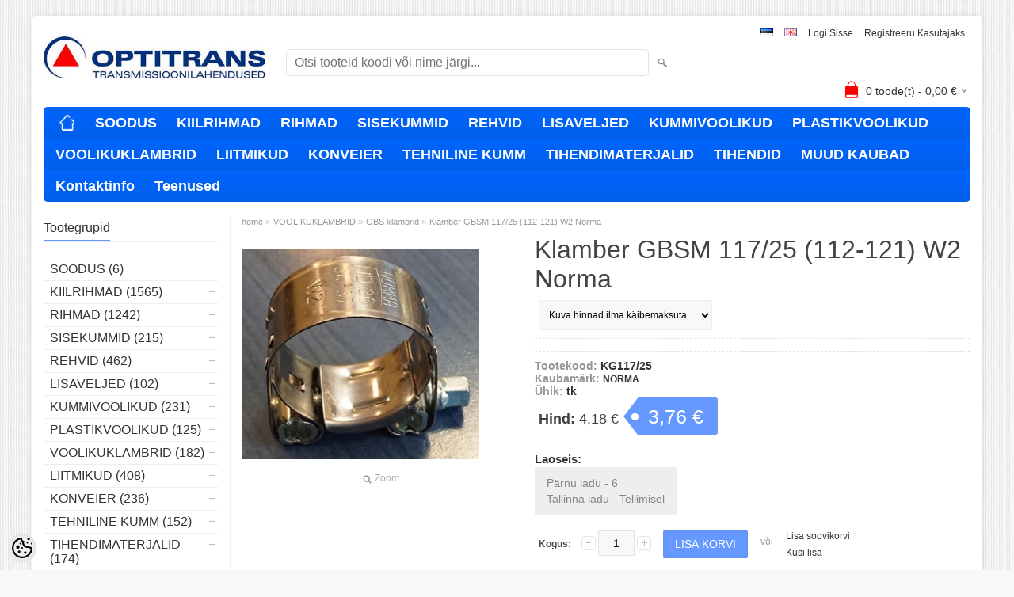

--- FILE ---
content_type: text/html; charset=UTF-8
request_url: https://tellimiskeskus.optitrans.ee/et/a/klamber-gbsm-117-25-112-121-w2-norma
body_size: 18521
content:
<!DOCTYPE html>
<html dir="ltr" lang="et">
<head>
<title>Klamber GBSM 117/25 (112-121) W2 Norma @ Optitrans tellimiskeskus</title>

<meta charset="UTF-8" />
<meta name="keywords" content="" />
<meta name="description" content="Materjal: W2 roostevaba teras Pingutusvahemik: 112-121mm  Klambrilint: 25x1,0mm Soovituslik pingutusmoment 20 Nm Pakend 25tk" />
<meta name="author" content="Optitrans tellimiskeskus" />
<meta name="generator" content="ShopRoller.com" />
<meta name="csrf-token" content="0T4SkD0qq37lPgIeUYlMU49XBz3wY20cbz2Je7gz" />

<meta property="og:type" content="website" />
<meta property="og:title" content="Klamber GBSM 117/25 (112-121) W2 Norma" />
<meta property="og:image" content="https://tellimiskeskus.optitrans.ee/media/optitrans-tellimiskeskus/.product-image/large/product/erply.s3.amazonaws.com/15076-15076_5d40190d23b139.38648472_norma_gbs_large.jpg" />
<meta property="og:url" content="https://tellimiskeskus.optitrans.ee/et/a/klamber-gbsm-117-25-112-121-w2-norma" />
<meta property="og:site_name" content="Optitrans tellimiskeskus" />
<meta property="og:description" content="Materjal: W2 roostevaba teras Pingutusvahemik: 112-121mm  Klambrilint: 25x1,0mm Soovituslik pingutusmoment 20 Nm Pakend 25tk" />

<meta name="HandheldFriendly" content="True" />
<meta name="MobileOptimized" content="320" />
<meta name="viewport" content="width=device-width, initial-scale=1, minimum-scale=1, maximum-scale=1" />

<base href="https://tellimiskeskus.optitrans.ee/" />

<link href="https://tellimiskeskus.optitrans.ee/media/optitrans-tellimiskeskus/general/logo_crop.jpg" rel="icon" />

<link rel="stylesheet" href="https://tellimiskeskus.optitrans.ee/skin/bigshop/css/all-2922.css" type="text/css" media="screen" />

<script type="text/javascript" src="https://tellimiskeskus.optitrans.ee/skin/bigshop/js/all-2922.js"></script>


<style id="tk-theme-configurator-css" type="text/css">
body { background-image:url(https://ee5.shoproller.com/skin/base/backgrounds/10.png); }
body { background-color:#F8F8FA; }
#content { font-family:Arial,Helvetica,sans-serif; }
#content, .product-info .description, .product-info #wishlist-links a, .product-info .product-attributes-wrap { font-size:12px; }
#content { color:#333333; }
h1,h2,h3,h4,h5,h6,.box .box-heading span { font-family:Arial,Helvetica,sans-serif; }
h1,h2,h3,h4,h5,h6 { color:#444444; }
#menu,#menu > ul > li > div { background-color:#0066ff; }
#menu > ul > li > a,#menu > ul > li > div > ul > li > a { color:#ffffff; }
#menu > ul > li:hover > a { background-color:#6699ff; }
#menu > ul > li:hover > a,#menu > ul > li ul > li > a:hover { color:#ffffff; }
#menu > ul > li > a { font-size:18px; }
#menu > ul > li ul > li > a { font-size:16px; }
.box .box-heading span { color:#333333; }
.box .box-heading { font-size:16px; }
.box .box-heading { border-color:#EEEEEE; }
.box .box-heading span { border-color:#6699ff; }
.box-category > ul > li > a, .box-category > ul > li > ul > li a { color:#333333; }
.box-category a:hover { background-color:#F9F9F9; }
.box-category > ul > li > a, .box-content.filter label { font-size:16px; }
.box-category > ul > li > ul > li a { font-size:14px; }
a.button, input.button, button.button, .box-product > div .cart a.button, .box-product > div .cart input.button, .product-grid > div 
											.cart a.button, .product-grid > div .cart input.button, .product-list > div .cart a.button, 
											.product-list > div .cart input.button, .button.gray { background-color:#eee; }
a.button, input.button, button.button, .box-product > div .cart a.button, .box-product > div .cart input.button, .product-grid > div 
											.cart a.button, .product-grid > div .cart input.button, .product-list > div .cart a.button, 
											.product-list > div .cart input.button, .button.gray { color:#555; }
a.button:hover, input.button:hover, button.button:hover, .box-product > div .cart a.button:hover, .box-product > div .cart input.button:hover, 
											.product-grid > div .cart a.button:hover, .product-grid > div .cart input.button:hover, 
											.product-list > div .cart a.button:hover, .product-list > div .cart input.button:hover { background-color:#6699ff; }
a.button:hover, input.button:hover, button.button:hover, .box-product > div .cart a.button:hover, .box-product > div .cart input.button:hover, 
											.product-grid > div .cart a.button:hover, .product-grid > div .cart input.button:hover, 
											.product-list > div .cart a.button:hover, .product-list > div .cart input.button:hover { color:#ffffff; }
.button, input.button, button.button, .box-product > div .cart a.button, .box-product > div .cart input.button, .product-grid > div 
											.cart a.button, .product-grid > div .cart input.button, .product-list > div .cart a.button, 
											.product-list > div .cart input.button, .button.gray { font-size:12px; }
#button-cart { background-color:#6699ff; }
#button-cart { color:#ffffff; }
#button-cart:hover { background-color:#444444; }
#button-cart:hover { color:#ffffff; }
.product-list .price, .product-grid .price, .box-product .price-old, .box-product .price { color:#6699ff; }
.product-grid .price-new, .box-product .price-new, .product-list .price-new { color:#ff0000; }
.product-list .price-old, .product-grid .price-old, .box-product .price-old { color:#444444; }
.product-list .price, .product-grid .price, .product-list .price-old, .product-grid .price-old, .box-product .price-old, .box-product .price, .box-product .price-new   { font-size:14px; }
.product-info .price-tag { color:#ffffff; }
.product-info .price-old { color:#444444; }
.product-info .price-old { font-size:18px; }
.product-info .price-tag { background-color:#6699ff; }
.product-info .price { color:#444444; }
.pagination .links a { background-color:#ffffff; }
.pagination .links a { color:#a3a3a3; }
.pagination .links a { border-color:#eeeeee; }
.pagination .links a:hover { background-color:#ffffff; }
.pagination .links a:hover { color:#6699ff; }
.pagination .links a:hover { border-color:#cccccc; }
.pagination .links b { background-color:#6699ff; }
.pagination .links b { color:#ffffff; }
.pagination .links b { border-color:#6699ff; }
#header #cart .heading h4 { background-color:#ff0000; }
#header #cart .heading #cart-total, #header #welcome a, #language, #currency, #header .links { color:#333; }
#footer { background-color:#0066ff; }
#footer h3 { color:#ffffff; }
#footer .column a { color:#ffffff; }
#footer .column a:hover { color:#ffffff; }
#powered { color:#ffffff; }
#sr-cookie-policy { background-color:#bcbbbb; }
#sr-cookie-policy, #sr-cookie-policy a { color:#ffffff; }
#sr-cookie-policy button { background-color:; }
#sr-cookie-policy button { color:; }
#sr-cookie-policy button:hover { background-color:; }
#sr-cookie-policy button:hover { color:; }
#sr-cookie-policy button { font-size:px; }
</style>
<style id="tk-custom-css" type="text/css">
.qty.qty-second {
	    margin-right: 0;
}
#questions-links a {
	line-height: 2.4;
}

.box .box-heading span {
    padding: 0;

}

.box .box-heading {
	text-transform: inherit;	
}

.stock_heading_prpage {
    margin-bottom: 0;
    margin-top: 10px;
    font-size: 15px;
    font-weight: bold;
}

.wrapper_info_productpage{
	font-size:14px;
	color:#333;
	font-weight:bold;
}

span.leftdata_product {
    color: #969696;
}

.display-tax select{
    margin-left: 5px;
    margin-bottom: 10px;
    font-size: 12px;
    border: 1px solid #eee;
    padding: 10px 8px;	
}

.stores_stock {
    color: #868686;
    font-weight: normal;
    background: #eee;
    box-sizing: border-box;
    padding: 10px 15px;
    display: inline-block;
}
</style>

<script type="text/javascript">
if(!Roller) var Roller = {};
Roller.config = new Array();
Roller.config['base_url'] = 'https://tellimiskeskus.optitrans.ee/et/';
Roller.config['base_path'] = '/';
Roller.config['cart/addtocart/after_action'] = '1';
Roller.config['skin_url'] = 'https://tellimiskeskus.optitrans.ee/skin/bigshop/';
Roller.config['translate-fill_required_fields'] = 'Palun täida kõik kohustuslikud väljad';
Roller.t = {"form_error_fill_required_fields":"Palun t\u00e4ida k\u00f5ik kohustuslikud v\u00e4ljad","cart_error_no_items_selected":"Vali tooted!"}
$(document).ready(function() {
	$(function(){
		$(".incdecBtn").click(function(){
			var selected_id = $(this).attr('id');
			console.log(selected_id);
			if($(this).hasClass("plus")){
				var qty = $("#qty-"+selected_id).val();
				qty++;
				$("#qty-"+selected_id).val(qty);
			}else{
				var qty = $("#qty-"+selected_id).val();
				qty--;
				if(qty>0){
					$("#qty-"+selected_id).val(qty);
				}
			}
		});
	});
})

</script>


    <script>
        window.dataLayer = window.dataLayer || [];
        function gtag() { dataLayer.push(arguments); }
        gtag('consent', 'default', {
            'ad_user_data': 'denied',
            'ad_personalization': 'denied',
            'ad_storage': 'denied',
            'analytics_storage': 'denied',
            'wait_for_update': 500,
        });
    </script>

    <!-- Google Tag Manager -->
    <script
        type="text/javascript"
    >(function(w,d,s,l,i){w[l]=w[l]||[];w[l].push({'gtm.start':
                new Date().getTime(),event:'gtm.js'});var f=d.getElementsByTagName(s)[0],
            j=d.createElement(s),dl=l!='dataLayer'?'&l='+l:'';j.async=true;j.src=
            'https://www.googletagmanager.com/gtm.js?id='+i+dl;f.parentNode.insertBefore(j,f);
        })(window,document,'script','dataLayer','GTM-PK423C4');
    </script>
    <!-- End Google Tag Manager -->

    <script>
        /*
		 *   Called when consent changes. Assumes that consent object contains keys which
		 *   directly correspond to Google consent types.
		 */
        const googleUserConsentListener = function() {
            let consent = this.options;
            gtag('consent', 'update', {
                'ad_user_data': consent.marketing,
                'ad_personalization': consent.marketing,
                'ad_storage': consent.marketing,
                'analytics_storage': consent.analytics
            });
        };

        $('document').ready(function(){
            Roller.Events.on('onUserConsent', googleUserConsentListener);
        });
    </script>

    <!-- Google Tag Manager Events -->
	        <script>
			            dataLayer.push({ecommerce: null});
            dataLayer.push({
                event:'view_item',
                ecommerce: {"currency":"EUR","value":4.66,"items":[{"item_id":"KG117\/25","item_name":"Klamber GBSM 117\/25 (112-121) W2 Norma","item_brand":"NORMA","price":5.18,"discount":0.52,"item_category":"VOOLIKUKLAMBRID","item_category2":"GBS klambrid","item_category3":"","item_category4":"","item_category5":""}]}            });
			        </script>
	
    <!-- Global Site Tag (gtag.js) - Google Tag Manager Event listeners -->
	

</head>

<body class="browser-chrome browser-chrome-131.0.0.0 tk-language-et_EE page-template-page-2columns_left content-template-content-product tk-product-page">

<div id="fb-root"></div>
<script type="text/plain" data-category="analytics" async defer crossorigin="anonymous" src="https://connect.facebook.net/et_EE/sdk.js#xfbml=1&version=v11.0&appId=386731248061277&autoLogAppEvents=1"></script>

<!-- Google Tag Manager (noscript) -->
<noscript><iframe src="https://www.googletagmanager.com/ns.html?id=GTM-PK423C4"
				  height="0" width="0" style="display:none;visibility:hidden"></iframe></noscript>
<!-- End Google Tag Manager (noscript) -->

<div class="main-wrapper">

	<div id="header">
		<div id="welcome" style="display: flex;">

		<form action="#" method="post">
<div id="languages">

				<a href="https://tellimiskeskus.optitrans.ee/et" title="Eesti">
				<img src="https://tellimiskeskus.optitrans.ee/skin/bigshop/image/flags/et.png" alt="Eesti">
			</a>
				<a href="https://tellimiskeskus.optitrans.ee/en" title="English">
				<img src="https://tellimiskeskus.optitrans.ee/skin/bigshop/image/flags/en.png" alt="English">
			</a>
	
</div>
</form>

		
				<a href="https://tellimiskeskus.optitrans.ee/et/login">Logi sisse</a>
	
				<a href="https://tellimiskeskus.optitrans.ee/et/account/register">Registreeru kasutajaks</a>        
	

</div>

<div id="header-content-block"></div>

<div id="logo"><a href="https://tellimiskeskus.optitrans.ee/et/home">
			<img src="https://tellimiskeskus.optitrans.ee/media/optitrans-tellimiskeskus/general/logo_450.jpg" alt="Optitrans tellimiskeskus" />
	</a></div>

<div id="search"><form id="searchForm" action="https://tellimiskeskus.optitrans.ee/et/search" method="get">
			<input type="hidden" name="page" value="1" />
	<input type="hidden" name="q" value="" />
</form>

<div class="button-search"></div>
<input type="text" id="filter_name" name="filter_name" value="" placeholder="Otsi tooteid koodi või nime järgi..." onClick="this.select();" onKeyDown="this.style.color = '#333';" class="search-autocomplete" />
</div>

		<div id="cart" class="">
		<div class="heading" onclick="window.location='https://tellimiskeskus.optitrans.ee/et/cart'">
			<h4><img width="32" height="32" alt="" src="https://tellimiskeskus.optitrans.ee/skin/bigshop/image/cart-bg.png"></h4>
			<a><span id="cart-total">
				<span id="cart_total_qty">0</span> toode(t) - 
				<span id="cart_total_sum">0,00</span> €
			</span></a>
		</div>
		<div class="content"></div>
	</div>
	</div>

		<div id="menu">
		
<span>Menüü</span>
<ul>
			<li class="home">
		<a href="https://tellimiskeskus.optitrans.ee/et/home"><span>home</span></a>
	</li>
	
		
		<li class="tk-category-436 tk-category-soodus" style="z-index:1100;">
			<a href="https://tellimiskeskus.optitrans.ee/et/c/soodus">SOODUS</a>
			
		</li>
	
		
	
		<li class="tk-category-13 tk-category-kiilrihmad-2" style="z-index:1099;">
			<a href="https://tellimiskeskus.optitrans.ee/et/c/kiilrihmad-2">KIILRIHMAD</a>
			
<div class="level level_1">
	<ul>

	
		<li class="tk-category-19 tk-category-5-y-6-8">
			<a href="https://tellimiskeskus.optitrans.ee/et/c/5-y-6-8">5, Y/6, 8</a>
			
		</li>

	
		<li class="tk-category-18 tk-category-z-10-zx-spz-xpz">
			<a href="https://tellimiskeskus.optitrans.ee/et/c/z-10-zx-spz-xpz">Z/10, ZX, SPZ, XPZ</a>
			
		</li>

	
		<li class="tk-category-14 tk-category-a-13-ax-spa-xpa">
			<a href="https://tellimiskeskus.optitrans.ee/et/c/a-13-ax-spa-xpa">A/13, AX, SPA, XPA</a>
			
		</li>

	
		<li class="tk-category-15 tk-category-b-17-bx-spb-xpb">
			<a href="https://tellimiskeskus.optitrans.ee/et/c/b-17-bx-spb-xpb">B/17, BX, SPB, XPB</a>
			
		</li>

	
		<li class="tk-category-20 tk-category-20-25">
			<a href="https://tellimiskeskus.optitrans.ee/et/c/20-25">20, 25</a>
			
		</li>

	
		<li class="tk-category-16 tk-category-c-22-cx-spc-xpc">
			<a href="https://tellimiskeskus.optitrans.ee/et/c/c-22-cx-spc-xpc">C/22, CX, SPC, XPC</a>
			
		</li>

	
		<li class="tk-category-17 tk-category-d-32">
			<a href="https://tellimiskeskus.optitrans.ee/et/c/d-32">D/32</a>
			
		</li>

	
		<li class="tk-category-22 tk-category-avx10-avx13">
			<a href="https://tellimiskeskus.optitrans.ee/et/c/avx10-avx13">AVX10, AVX13</a>
			
		</li>

	
	</ul>
</div>
		</li>
	
		
	
		<li class="tk-category-12 tk-category-rihmad-2" style="z-index:1098;">
			<a href="https://tellimiskeskus.optitrans.ee/et/c/rihmad-2">RIHMAD</a>
			
<div class="level level_1">
	<ul>

	
		<li class="tk-category-42 tk-category-hammasrihmad-1">
			<a href="https://tellimiskeskus.optitrans.ee/et/c/hammasrihmad-1">hammasrihmad</a>
			
<div class="level level_2">
	<ul>

	
		<li class="tk-category-43 tk-category-omega">
			<a href="https://tellimiskeskus.optitrans.ee/et/c/omega">OMEGA</a>
			
		</li>

	
		<li class="tk-category-44 tk-category-zr">
			<a href="https://tellimiskeskus.optitrans.ee/et/c/zr">ZR</a>
			
		</li>

	
		<li class="tk-category-45 tk-category-alpha">
			<a href="https://tellimiskeskus.optitrans.ee/et/c/alpha">ALPHA</a>
			
		</li>

	
		<li class="tk-category-46 tk-category-std">
			<a href="https://tellimiskeskus.optitrans.ee/et/c/std">STD</a>
			
		</li>

	
	</ul>
</div>
		</li>

	
		<li class="tk-category-39 tk-category-soonikrihmad-1">
			<a href="https://tellimiskeskus.optitrans.ee/et/c/soonikrihmad-1">soonikrihmad</a>
			
		</li>

	
		<li class="tk-category-35 tk-category-variaatoririhmad-vp">
			<a href="https://tellimiskeskus.optitrans.ee/et/c/variaatoririhmad-vp">variaatoririhmad VP</a>
			
		</li>

	
		<li class="tk-category-397 tk-category-variaatoririhmad">
			<a href="https://tellimiskeskus.optitrans.ee/et/c/variaatoririhmad">variaatoririhmad</a>
			
		</li>

	
		<li class="tk-category-398 tk-category-mitmikrihmad-4">
			<a href="https://tellimiskeskus.optitrans.ee/et/c/mitmikrihmad-4">mitmikrihmad</a>
			
		</li>

	
		<li class="tk-category-33 tk-category-kahepoolsed-kiilrihmad-1">
			<a href="https://tellimiskeskus.optitrans.ee/et/c/kahepoolsed-kiilrihmad-1">kahepoolsed kiilrihmad</a>
			
		</li>

	
		<li class="tk-category-399 tk-category-lamerihmad-2">
			<a href="https://tellimiskeskus.optitrans.ee/et/c/lamerihmad-2">lamerihmad</a>
			
		</li>

	
		<li class="tk-category-30 tk-category-muud-rihmad">
			<a href="https://tellimiskeskus.optitrans.ee/et/c/muud-rihmad">muud rihmad</a>
			
		</li>

	
	</ul>
</div>
		</li>
	
		
	
		<li class="tk-category-59 tk-category-sisekummid-4" style="z-index:1097;">
			<a href="https://tellimiskeskus.optitrans.ee/et/c/sisekummid-4">SISEKUMMID</a>
			
<div class="level level_1">
	<ul>

	
		<li class="tk-category-61 tk-category-sisekummid-3">
			<a href="https://tellimiskeskus.optitrans.ee/et/c/sisekummid-3">Sisekummid</a>
			
		</li>

	
		<li class="tk-category-60 tk-category-kraed-1">
			<a href="https://tellimiskeskus.optitrans.ee/et/c/kraed-1">Kraed</a>
			
		</li>

	
		<li class="tk-category-171 tk-category-remondimaterjalid-1">
			<a href="https://tellimiskeskus.optitrans.ee/et/c/remondimaterjalid-1">Remondimaterjalid</a>
			
		</li>

	
		<li class="tk-category-172 tk-category-velje-tasakaalud">
			<a href="https://tellimiskeskus.optitrans.ee/et/c/velje-tasakaalud">Velje tasakaalud</a>
			
		</li>

	
	</ul>
</div>
		</li>
	
		
	
		<li class="tk-category-47 tk-category-rehvid-2" style="z-index:1096;">
			<a href="https://tellimiskeskus.optitrans.ee/et/c/rehvid-2">REHVID</a>
			
<div class="level level_1">
	<ul>

	
		<li class="tk-category-49 tk-category-aiatehnika-1">
			<a href="https://tellimiskeskus.optitrans.ee/et/c/aiatehnika-1">Aiatehnika</a>
			
		</li>

	
		<li class="tk-category-51 tk-category-haagised-1">
			<a href="https://tellimiskeskus.optitrans.ee/et/c/haagised-1">Haagised</a>
			
		</li>

	
		<li class="tk-category-69 tk-category-pollumajandus">
			<a href="https://tellimiskeskus.optitrans.ee/et/c/pollumajandus">Põllumajandus</a>
			
		</li>

	
		<li class="tk-category-58 tk-category-industriaal">
			<a href="https://tellimiskeskus.optitrans.ee/et/c/industriaal">Industriaal</a>
			
		</li>

	
	</ul>
</div>
		</li>
	
		
	
		<li class="tk-category-70 tk-category-lisaveljed-3" style="z-index:1095;">
			<a href="https://tellimiskeskus.optitrans.ee/et/c/lisaveljed-3">LISAVELJED</a>
			
<div class="level level_1">
	<ul>

	
		<li class="tk-category-74 tk-category-lisavelje-komplektid">
			<a href="https://tellimiskeskus.optitrans.ee/et/c/lisavelje-komplektid">Lisavelje komplektid</a>
			
		</li>

	
		<li class="tk-category-73 tk-category-lisavelje-kinnitused-1">
			<a href="https://tellimiskeskus.optitrans.ee/et/c/lisavelje-kinnitused-1">Lisavelje kinnitused</a>
			
		</li>

	
		<li class="tk-category-72 tk-category-lisaveljed-1">
			<a href="https://tellimiskeskus.optitrans.ee/et/c/lisaveljed-1">Lisaveljed</a>
			
		</li>

	
	</ul>
</div>
		</li>
	
		
	
		<li class="tk-category-97 tk-category-kummivoolikud-1" style="z-index:1094;">
			<a href="https://tellimiskeskus.optitrans.ee/et/c/kummivoolikud-1">KUMMIVOOLIKUD</a>
			
<div class="level level_1">
	<ul>

	
		<li class="tk-category-98 tk-category-auruvoolikud-1">
			<a href="https://tellimiskeskus.optitrans.ee/et/c/auruvoolikud-1">Auruvoolikud</a>
			
		</li>

	
		<li class="tk-category-99 tk-category-oli-ja-kutusevoolikud-1">
			<a href="https://tellimiskeskus.optitrans.ee/et/c/oli-ja-kutusevoolikud-1">Õli- ja kütusevoolikud</a>
			
		</li>

	
		<li class="tk-category-107 tk-category-ohu-ja-veevoolikud-2">
			<a href="https://tellimiskeskus.optitrans.ee/et/c/ohu-ja-veevoolikud-2">Õhu- ja veevoolikud</a>
			
		</li>

	
		<li class="tk-category-102 tk-category-gaasivoolikud-1">
			<a href="https://tellimiskeskus.optitrans.ee/et/c/gaasivoolikud-1">Gaasivoolikud</a>
			
		</li>

	
		<li class="tk-category-103 tk-category-jahutusvoolikud-1">
			<a href="https://tellimiskeskus.optitrans.ee/et/c/jahutusvoolikud-1">Jahutusvoolikud</a>
			
		</li>

	
		<li class="tk-category-104 tk-category-jahutuslodvikud-1">
			<a href="https://tellimiskeskus.optitrans.ee/et/c/jahutuslodvikud-1">Jahutuslõdvikud</a>
			
		</li>

	
		<li class="tk-category-106 tk-category-imivoolikud-2">
			<a href="https://tellimiskeskus.optitrans.ee/et/c/imivoolikud-2">Imivoolikud</a>
			
		</li>

	
		<li class="tk-category-105 tk-category-abrasiivvoolikud-1">
			<a href="https://tellimiskeskus.optitrans.ee/et/c/abrasiivvoolikud-1">Abrasiivvoolikud</a>
			
		</li>

	
	</ul>
</div>
		</li>
	
		
	
		<li class="tk-category-109 tk-category-plastikvoolikud" style="z-index:1093;">
			<a href="https://tellimiskeskus.optitrans.ee/et/c/plastikvoolikud">PLASTIKVOOLIKUD</a>
			
<div class="level level_1">
	<ul>

	
		<li class="tk-category-111 tk-category-pvc-spiraalvoolikud">
			<a href="https://tellimiskeskus.optitrans.ee/et/c/pvc-spiraalvoolikud">PVC spiraalvoolikud</a>
			
		</li>

	
		<li class="tk-category-112 tk-category-pu-spiraalvoolikud">
			<a href="https://tellimiskeskus.optitrans.ee/et/c/pu-spiraalvoolikud">PU spiraalvoolikud</a>
			
		</li>

	
		<li class="tk-category-110 tk-category-kutusevoolikud-1">
			<a href="https://tellimiskeskus.optitrans.ee/et/c/kutusevoolikud-1">Kütusevoolikud</a>
			
		</li>

	
		<li class="tk-category-113 tk-category-ohu-ja-veevoolikud-3">
			<a href="https://tellimiskeskus.optitrans.ee/et/c/ohu-ja-veevoolikud-3">Õhu- ja veevoolikud</a>
			
		</li>

	
	</ul>
</div>
		</li>
	
		
	
		<li class="tk-category-76 tk-category-voolikuklambrid-1" style="z-index:1092;">
			<a href="https://tellimiskeskus.optitrans.ee/et/c/voolikuklambrid-1">VOOLIKUKLAMBRID</a>
			
<div class="level level_1">
	<ul>

	
		<li class="tk-category-77 tk-category-gbs-klambrid">
			<a href="https://tellimiskeskus.optitrans.ee/et/c/gbs-klambrid">GBS klambrid</a>
			
		</li>

	
		<li class="tk-category-79 tk-category-kruviklambrid">
			<a href="https://tellimiskeskus.optitrans.ee/et/c/kruviklambrid">Kruviklambrid</a>
			
		</li>

	
		<li class="tk-category-81 tk-category-mini-klambrid">
			<a href="https://tellimiskeskus.optitrans.ee/et/c/mini-klambrid">MINI klambrid</a>
			
		</li>

	
		<li class="tk-category-86 tk-category-pressitavad-klambrid">
			<a href="https://tellimiskeskus.optitrans.ee/et/c/pressitavad-klambrid">Pressitavad klambrid</a>
			
		</li>

	
		<li class="tk-category-85 tk-category-muud-klambrid-1">
			<a href="https://tellimiskeskus.optitrans.ee/et/c/muud-klambrid-1">Muud klambrid</a>
			
		</li>

	
		<li class="tk-category-87 tk-category-torukinnitusklambrid">
			<a href="https://tellimiskeskus.optitrans.ee/et/c/torukinnitusklambrid">Torukinnitusklambrid</a>
			
		</li>

	
	</ul>
</div>
		</li>
	
		
	
		<li class="tk-category-88 tk-category-liitmikud-1" style="z-index:1091;">
			<a href="https://tellimiskeskus.optitrans.ee/et/c/liitmikud-1">LIITMIKUD</a>
			
<div class="level level_1">
	<ul>

	
		<li class="tk-category-91 tk-category-camandgroove-liitmikud-1">
			<a href="https://tellimiskeskus.optitrans.ee/et/c/camandgroove-liitmikud-1">CAM&amp;GROOVE liitmikud</a>
			
		</li>

	
		<li class="tk-category-93 tk-category-gk-liitmikud-1">
			<a href="https://tellimiskeskus.optitrans.ee/et/c/gk-liitmikud-1">GK liitmikud</a>
			
		</li>

	
		<li class="tk-category-96 tk-category-tw-liitmikud-1">
			<a href="https://tellimiskeskus.optitrans.ee/et/c/tw-liitmikud-1">TW liitmikud</a>
			
		</li>

	
		<li class="tk-category-90 tk-category-camandgroove-uleminekud-1">
			<a href="https://tellimiskeskus.optitrans.ee/et/c/camandgroove-uleminekud-1">CAM&amp;GROOVE üleminekud</a>
			
		</li>

	
		<li class="tk-category-92 tk-category-voolikuotsad-1">
			<a href="https://tellimiskeskus.optitrans.ee/et/c/voolikuotsad-1">Voolikuotsad</a>
			
		</li>

	
		<li class="tk-category-89 tk-category-uleminekud">
			<a href="https://tellimiskeskus.optitrans.ee/et/c/uleminekud">Üleminekud</a>
			
		</li>

	
	</ul>
</div>
		</li>
	
		
	
		<li class="tk-category-119 tk-category-konveier" style="z-index:1090;">
			<a href="https://tellimiskeskus.optitrans.ee/et/c/konveier">KONVEIER</a>
			
<div class="level level_1">
	<ul>

	
		<li class="tk-category-122 tk-category-kummilindid">
			<a href="https://tellimiskeskus.optitrans.ee/et/c/kummilindid">Kummilindid</a>
			
		</li>

	
		<li class="tk-category-131 tk-category-kulumiskindel-kumm">
			<a href="https://tellimiskeskus.optitrans.ee/et/c/kulumiskindel-kumm">Kulumiskindel kumm</a>
			
		</li>

	
		<li class="tk-category-125 tk-category-halumasina-lindid">
			<a href="https://tellimiskeskus.optitrans.ee/et/c/halumasina-lindid">Halumasina lindid</a>
			
		</li>

	
		<li class="tk-category-128 tk-category-lindi-uhendused-liimid">
			<a href="https://tellimiskeskus.optitrans.ee/et/c/lindi-uhendused-liimid">Lindi ühendused, liimid</a>
			
		</li>

	
		<li class="tk-category-132 tk-category-elevaatoritarvikud-1">
			<a href="https://tellimiskeskus.optitrans.ee/et/c/elevaatoritarvikud-1">Elevaatoritarvikud</a>
			
		</li>

	
	</ul>
</div>
		</li>
	
		
	
		<li class="tk-category-137 tk-category-tehniline-kumm-1" style="z-index:1089;">
			<a href="https://tellimiskeskus.optitrans.ee/et/c/tehniline-kumm-1">TEHNILINE KUMM</a>
			
<div class="level level_1">
	<ul>

	
		<li class="tk-category-439 tk-category-lehtkumm-2">
			<a href="https://tellimiskeskus.optitrans.ee/et/c/lehtkumm-2">Lehtkumm</a>
			
		</li>

	
		<li class="tk-category-426 tk-category-porandakate-1">
			<a href="https://tellimiskeskus.optitrans.ee/et/c/porandakate-1">Põrandakate</a>
			
		</li>

	
		<li class="tk-category-144 tk-category-sahakumm-1">
			<a href="https://tellimiskeskus.optitrans.ee/et/c/sahakumm-1">Sahakumm</a>
			
		</li>

	
		<li class="tk-category-142 tk-category-poorne-kumm-1">
			<a href="https://tellimiskeskus.optitrans.ee/et/c/poorne-kumm-1">Poorne kumm</a>
			
		</li>

	
		<li class="tk-category-139 tk-category-kumminoor-2">
			<a href="https://tellimiskeskus.optitrans.ee/et/c/kumminoor-2">Kumminöör</a>
			
		</li>

	
	</ul>
</div>
		</li>
	
		
	
		<li class="tk-category-163 tk-category-tihendimaterjalid" style="z-index:1088;">
			<a href="https://tellimiskeskus.optitrans.ee/et/c/tihendimaterjalid">TIHENDIMATERJALID</a>
			
<div class="level level_1">
	<ul>

	
		<li class="tk-category-164 tk-category-paroniit">
			<a href="https://tellimiskeskus.optitrans.ee/et/c/paroniit">Paroniit</a>
			
		</li>

	
		<li class="tk-category-428 tk-category-grafiitlehed-teibid-tekstiil">
			<a href="https://tellimiskeskus.optitrans.ee/et/c/grafiitlehed-teibid-tekstiil">Grafiitlehed, teibid, tekstiil</a>
			
		</li>

	
		<li class="tk-category-438 tk-category-tehnilised-plastid">
			<a href="https://tellimiskeskus.optitrans.ee/et/c/tehnilised-plastid">Tehnilised plastid</a>
			
		</li>

	
		<li class="tk-category-166 tk-category-ahjutihendid-1">
			<a href="https://tellimiskeskus.optitrans.ee/et/c/ahjutihendid-1">Ahjutihendid</a>
			
		</li>

	
		<li class="tk-category-167 tk-category-topendid-1">
			<a href="https://tellimiskeskus.optitrans.ee/et/c/topendid-1">Topendid</a>
			
		</li>

	
		<li class="tk-category-169 tk-category-aarikutihendid-1">
			<a href="https://tellimiskeskus.optitrans.ee/et/c/aarikutihendid-1">Äärikutihendid</a>
			
		</li>

	
	</ul>
</div>
		</li>
	
		
	
		<li class="tk-category-429 tk-category-tihendid-2" style="z-index:1087;">
			<a href="https://tellimiskeskus.optitrans.ee/et/c/tihendid-2">TIHENDID</a>
			
<div class="level level_1">
	<ul>

	
		<li class="tk-category-150 tk-category-o-rongad-3">
			<a href="https://tellimiskeskus.optitrans.ee/et/c/o-rongad-3">O-rõngad</a>
			
		</li>

	
		<li class="tk-category-148 tk-category-o-rongad-90sh">
			<a href="https://tellimiskeskus.optitrans.ee/et/c/o-rongad-90sh">O-rõngad 90Sh</a>
			
		</li>

	
		<li class="tk-category-157 tk-category-sk-tihendid-3">
			<a href="https://tellimiskeskus.optitrans.ee/et/c/sk-tihendid-3">SK tihendid</a>
			
		</li>

	
		<li class="tk-category-162 tk-category-hudraulika-tihendid">
			<a href="https://tellimiskeskus.optitrans.ee/et/c/hudraulika-tihendid">Hüdraulika tihendid</a>
			
		</li>

	
	</ul>
</div>
		</li>
	
		
	
		<li class="tk-category-146 tk-category-muud-kaubad" style="z-index:1086;">
			<a href="https://tellimiskeskus.optitrans.ee/et/c/muud-kaubad">MUUD KAUBAD</a>
			
<div class="level level_1">
	<ul>

	
		<li class="tk-category-198 tk-category-rullpuksketid-1">
			<a href="https://tellimiskeskus.optitrans.ee/et/c/rullpuksketid-1">Rullpuksketid</a>
			
		</li>

	
		<li class="tk-category-216 tk-category-permabond-liimid">
			<a href="https://tellimiskeskus.optitrans.ee/et/c/permabond-liimid">Permabond liimid</a>
			
		</li>

	
		<li class="tk-category-179 tk-category-rihmarattad-1">
			<a href="https://tellimiskeskus.optitrans.ee/et/c/rihmarattad-1">Rihmarattad</a>
			
		</li>

	
		<li class="tk-category-207 tk-category-laagrid-1">
			<a href="https://tellimiskeskus.optitrans.ee/et/c/laagrid-1">Laagrid</a>
			
<div class="level level_2">
	<ul>

	
		<li class="tk-category-208 tk-category-muud-laagrid">
			<a href="https://tellimiskeskus.optitrans.ee/et/c/muud-laagrid">Muud laagrid</a>
			
		</li>

	
		<li class="tk-category-210 tk-category-6xx-kuullaagrid">
			<a href="https://tellimiskeskus.optitrans.ee/et/c/6xx-kuullaagrid">6xx kuullaagrid</a>
			
		</li>

	
		<li class="tk-category-211 tk-category-60xx-kuullaagrid">
			<a href="https://tellimiskeskus.optitrans.ee/et/c/60xx-kuullaagrid">60xx kuullaagrid</a>
			
		</li>

	
		<li class="tk-category-212 tk-category-62xx-kuullaagrid">
			<a href="https://tellimiskeskus.optitrans.ee/et/c/62xx-kuullaagrid">62xx kuullaagrid</a>
			
		</li>

	
		<li class="tk-category-213 tk-category-63xx-kuullaagrid">
			<a href="https://tellimiskeskus.optitrans.ee/et/c/63xx-kuullaagrid">63xx kuullaagrid</a>
			
		</li>

	
		<li class="tk-category-432 tk-category-64xx-kuullaagrid">
			<a href="https://tellimiskeskus.optitrans.ee/et/c/64xx-kuullaagrid">64xx kuullaagrid</a>
			
		</li>

	
		<li class="tk-category-215 tk-category-62xxx-kuullaagrid">
			<a href="https://tellimiskeskus.optitrans.ee/et/c/62xxx-kuullaagrid">62xxx kuullaagrid</a>
			
		</li>

	
	</ul>
</div>
		</li>

	
		<li class="tk-category-177 tk-category-siduri-elemendid">
			<a href="https://tellimiskeskus.optitrans.ee/et/c/siduri-elemendid">Siduri elemendid</a>
			
		</li>

	
		<li class="tk-category-181 tk-category-tooriistad">
			<a href="https://tellimiskeskus.optitrans.ee/et/c/tooriistad">Tööriistad</a>
			
		</li>

	
		<li class="tk-category-192 tk-category-jaekaubad">
			<a href="https://tellimiskeskus.optitrans.ee/et/c/jaekaubad">Jaekaubad</a>
			
		</li>

	
		<li class="tk-category-203 tk-category-suruohutarvikud">
			<a href="https://tellimiskeskus.optitrans.ee/et/c/suruohutarvikud">Suruõhutarvikud</a>
			
		</li>

	
		<li class="tk-category-218 tk-category-kinnitusvahendid">
			<a href="https://tellimiskeskus.optitrans.ee/et/c/kinnitusvahendid">Kinnitusvahendid</a>
			
<div class="level level_2">
	<ul>

	
		<li class="tk-category-202 tk-category-kiilud-1">
			<a href="https://tellimiskeskus.optitrans.ee/et/c/kiilud-1">Kiilud</a>
			
		</li>

	
		<li class="tk-category-221 tk-category-poldid-mutrid-seibid">
			<a href="https://tellimiskeskus.optitrans.ee/et/c/poldid-mutrid-seibid">Poldid, mutrid, seibid</a>
			
		</li>

	
		<li class="tk-category-223 tk-category-muud-kaubad-1">
			<a href="https://tellimiskeskus.optitrans.ee/et/c/muud-kaubad-1">Muud kaubad</a>
			
		</li>

	
		<li class="tk-category-224 tk-category-stopperrongad">
			<a href="https://tellimiskeskus.optitrans.ee/et/c/stopperrongad">Stopperrõngad</a>
			
		</li>

	
		<li class="tk-category-206 tk-category-vedrud">
			<a href="https://tellimiskeskus.optitrans.ee/et/c/vedrud">Vedrud</a>
			
		</li>

	
	</ul>
</div>
		</li>

	
		<li class="tk-category-234 tk-category-hudraulika-kaubad">
			<a href="https://tellimiskeskus.optitrans.ee/et/c/hudraulika-kaubad">Hüdraulika kaubad</a>
			
		</li>

	
	</ul>
</div>
		</li>
	
		
	
		<li class="tk-category-434 tk-category-kontaktinfo" style="z-index:1085;">
			<a href="https://tellimiskeskus.optitrans.ee/et/p/kontakt">Kontaktinfo</a>
			
		</li>
	
		
	
		<li class="tk-category-435 tk-category-teenused-1" style="z-index:1084;">
			<a href="https://tellimiskeskus.optitrans.ee/et/p/TEENUSED/">Teenused</a>
			
		</li>
	
		
	</ul>
	</div>
	<div id="container">

				<div id="notification">
					</div>

				<div id="column-left">

						
<div class="box category">
	<div class="box-heading"><span>Tootegrupid</span></div>
	<div class="box-content box-category">
		<ul id="custom_accordion">

						
		
		
		<li class="level_0 tk-category-436">
			<a class="nochild " href="https://tellimiskeskus.optitrans.ee/et/c/soodus">SOODUS (6)</a>
		</li>

			
		
		<li class="level_0 tk-category-13">
			<a class="cuuchild " href="https://tellimiskeskus.optitrans.ee/et/c/kiilrihmad-2">KIILRIHMAD (1565)</a> <span class="down"></span>
			<ul>
												
		
		
		<li class="level_1 tk-category-19">
			<a class="nochild " href="https://tellimiskeskus.optitrans.ee/et/c/5-y-6-8">5, Y/6, 8 (25)</a>
		</li>

			
		
		<li class="level_1 tk-category-18">
			<a class="nochild " href="https://tellimiskeskus.optitrans.ee/et/c/z-10-zx-spz-xpz">Z/10, ZX, SPZ, XPZ (234)</a>
		</li>

			
		
		<li class="level_1 tk-category-14">
			<a class="nochild " href="https://tellimiskeskus.optitrans.ee/et/c/a-13-ax-spa-xpa">A/13, AX, SPA, XPA (488)</a>
		</li>

			
		
		<li class="level_1 tk-category-15">
			<a class="nochild " href="https://tellimiskeskus.optitrans.ee/et/c/b-17-bx-spb-xpb">B/17, BX, SPB, XPB (414)</a>
		</li>

			
		
		<li class="level_1 tk-category-20">
			<a class="nochild " href="https://tellimiskeskus.optitrans.ee/et/c/20-25">20, 25 (11)</a>
		</li>

			
		
		<li class="level_1 tk-category-16">
			<a class="nochild " href="https://tellimiskeskus.optitrans.ee/et/c/c-22-cx-spc-xpc">C/22, CX, SPC, XPC (210)</a>
		</li>

			
		
		<li class="level_1 tk-category-17">
			<a class="nochild " href="https://tellimiskeskus.optitrans.ee/et/c/d-32">D/32 (81)</a>
		</li>

			
		
		<li class="level_1 tk-category-22">
			<a class="nochild " href="https://tellimiskeskus.optitrans.ee/et/c/avx10-avx13">AVX10, AVX13 (102)</a>
		</li>

				</ul>
		</li>

				
		
		<li class="level_0 tk-category-12">
			<a class="cuuchild " href="https://tellimiskeskus.optitrans.ee/et/c/rihmad-2">RIHMAD (1242)</a> <span class="down"></span>
			<ul>
												
		
		
		<li class="level_1 tk-category-42">
			<a class="cuuchild " href="https://tellimiskeskus.optitrans.ee/et/c/hammasrihmad-1">hammasrihmad (597)</a> <span class="down"></span>
			<ul>
												
		
		
		<li class="level_2 tk-category-43">
			<a class="nochild " href="https://tellimiskeskus.optitrans.ee/et/c/omega">OMEGA (303)</a>
		</li>

			
		
		<li class="level_2 tk-category-44">
			<a class="nochild " href="https://tellimiskeskus.optitrans.ee/et/c/zr">ZR (143)</a>
		</li>

			
		
		<li class="level_2 tk-category-45">
			<a class="nochild " href="https://tellimiskeskus.optitrans.ee/et/c/alpha">ALPHA (138)</a>
		</li>

			
		
		<li class="level_2 tk-category-46">
			<a class="nochild " href="https://tellimiskeskus.optitrans.ee/et/c/std">STD (13)</a>
		</li>

				</ul>
		</li>

				
		
		<li class="level_1 tk-category-39">
			<a class="nochild " href="https://tellimiskeskus.optitrans.ee/et/c/soonikrihmad-1">soonikrihmad (80)</a>
		</li>

			
		
		<li class="level_1 tk-category-35">
			<a class="nochild " href="https://tellimiskeskus.optitrans.ee/et/c/variaatoririhmad-vp">variaatoririhmad VP (79)</a>
		</li>

			
		
		<li class="level_1 tk-category-397">
			<a class="nochild " href="https://tellimiskeskus.optitrans.ee/et/c/variaatoririhmad">variaatoririhmad (160)</a>
		</li>

			
		
		<li class="level_1 tk-category-398">
			<a class="nochild " href="https://tellimiskeskus.optitrans.ee/et/c/mitmikrihmad-4">mitmikrihmad (172)</a>
		</li>

			
		
		<li class="level_1 tk-category-33">
			<a class="nochild " href="https://tellimiskeskus.optitrans.ee/et/c/kahepoolsed-kiilrihmad-1">kahepoolsed kiilrihmad (61)</a>
		</li>

			
		
		<li class="level_1 tk-category-399">
			<a class="nochild " href="https://tellimiskeskus.optitrans.ee/et/c/lamerihmad-2">lamerihmad (47)</a>
		</li>

			
		
		<li class="level_1 tk-category-30">
			<a class="nochild " href="https://tellimiskeskus.optitrans.ee/et/c/muud-rihmad">muud rihmad (46)</a>
		</li>

				</ul>
		</li>

				
		
		<li class="level_0 tk-category-59">
			<a class="cuuchild " href="https://tellimiskeskus.optitrans.ee/et/c/sisekummid-4">SISEKUMMID (215)</a> <span class="down"></span>
			<ul>
												
		
		
		<li class="level_1 tk-category-61">
			<a class="nochild " href="https://tellimiskeskus.optitrans.ee/et/c/sisekummid-3">Sisekummid (134)</a>
		</li>

			
		
		<li class="level_1 tk-category-60">
			<a class="nochild " href="https://tellimiskeskus.optitrans.ee/et/c/kraed-1">Kraed (16)</a>
		</li>

			
		
		<li class="level_1 tk-category-171">
			<a class="nochild " href="https://tellimiskeskus.optitrans.ee/et/c/remondimaterjalid-1">Remondimaterjalid (64)</a>
		</li>

			
		
		<li class="level_1 tk-category-172">
			<a class="nochild " href="https://tellimiskeskus.optitrans.ee/et/c/velje-tasakaalud">Velje tasakaalud (1)</a>
		</li>

				</ul>
		</li>

				
		
		<li class="level_0 tk-category-47">
			<a class="cuuchild " href="https://tellimiskeskus.optitrans.ee/et/c/rehvid-2">REHVID (462)</a> <span class="down"></span>
			<ul>
												
		
		
		<li class="level_1 tk-category-49">
			<a class="nochild " href="https://tellimiskeskus.optitrans.ee/et/c/aiatehnika-1">Aiatehnika (31)</a>
		</li>

			
		
		<li class="level_1 tk-category-51">
			<a class="nochild " href="https://tellimiskeskus.optitrans.ee/et/c/haagised-1">Haagised (27)</a>
		</li>

			
		
		<li class="level_1 tk-category-69">
			<a class="nochild " href="https://tellimiskeskus.optitrans.ee/et/c/pollumajandus">Põllumajandus (339)</a>
		</li>

			
		
		<li class="level_1 tk-category-58">
			<a class="nochild " href="https://tellimiskeskus.optitrans.ee/et/c/industriaal">Industriaal (65)</a>
		</li>

				</ul>
		</li>

				
		
		<li class="level_0 tk-category-70">
			<a class="cuuchild " href="https://tellimiskeskus.optitrans.ee/et/c/lisaveljed-3">LISAVELJED (102)</a> <span class="down"></span>
			<ul>
												
		
		
		<li class="level_1 tk-category-74">
			<a class="nochild " href="https://tellimiskeskus.optitrans.ee/et/c/lisavelje-komplektid">Lisavelje komplektid (31)</a>
		</li>

			
		
		<li class="level_1 tk-category-73">
			<a class="nochild " href="https://tellimiskeskus.optitrans.ee/et/c/lisavelje-kinnitused-1">Lisavelje kinnitused (15)</a>
		</li>

			
		
		<li class="level_1 tk-category-72">
			<a class="nochild " href="https://tellimiskeskus.optitrans.ee/et/c/lisaveljed-1">Lisaveljed (56)</a>
		</li>

				</ul>
		</li>

				
		
		<li class="level_0 tk-category-97">
			<a class="cuuchild " href="https://tellimiskeskus.optitrans.ee/et/c/kummivoolikud-1">KUMMIVOOLIKUD (231)</a> <span class="down"></span>
			<ul>
												
		
		
		<li class="level_1 tk-category-98">
			<a class="nochild " href="https://tellimiskeskus.optitrans.ee/et/c/auruvoolikud-1">Auruvoolikud (10)</a>
		</li>

			
		
		<li class="level_1 tk-category-99">
			<a class="nochild " href="https://tellimiskeskus.optitrans.ee/et/c/oli-ja-kutusevoolikud-1">Õli- ja kütusevoolikud (40)</a>
		</li>

			
		
		<li class="level_1 tk-category-107">
			<a class="nochild " href="https://tellimiskeskus.optitrans.ee/et/c/ohu-ja-veevoolikud-2">Õhu- ja veevoolikud (20)</a>
		</li>

			
		
		<li class="level_1 tk-category-102">
			<a class="nochild " href="https://tellimiskeskus.optitrans.ee/et/c/gaasivoolikud-1">Gaasivoolikud (20)</a>
		</li>

			
		
		<li class="level_1 tk-category-103">
			<a class="nochild " href="https://tellimiskeskus.optitrans.ee/et/c/jahutusvoolikud-1">Jahutusvoolikud (37)</a>
		</li>

			
		
		<li class="level_1 tk-category-104">
			<a class="nochild " href="https://tellimiskeskus.optitrans.ee/et/c/jahutuslodvikud-1">Jahutuslõdvikud (95)</a>
		</li>

			
		
		<li class="level_1 tk-category-106">
			<a class="nochild " href="https://tellimiskeskus.optitrans.ee/et/c/imivoolikud-2">Imivoolikud (9)</a>
		</li>

			
		
		<li class="level_1 tk-category-105">
			<a class="nochild " href="https://tellimiskeskus.optitrans.ee/et/c/abrasiivvoolikud-1">Abrasiivvoolikud (0)</a>
		</li>

				</ul>
		</li>

				
		
		<li class="level_0 tk-category-109">
			<a class="cuuchild " href="https://tellimiskeskus.optitrans.ee/et/c/plastikvoolikud">PLASTIKVOOLIKUD (125)</a> <span class="down"></span>
			<ul>
												
		
		
		<li class="level_1 tk-category-111">
			<a class="nochild " href="https://tellimiskeskus.optitrans.ee/et/c/pvc-spiraalvoolikud">PVC spiraalvoolikud (53)</a>
		</li>

			
		
		<li class="level_1 tk-category-112">
			<a class="nochild " href="https://tellimiskeskus.optitrans.ee/et/c/pu-spiraalvoolikud">PU spiraalvoolikud (56)</a>
		</li>

			
		
		<li class="level_1 tk-category-110">
			<a class="nochild " href="https://tellimiskeskus.optitrans.ee/et/c/kutusevoolikud-1">Kütusevoolikud (11)</a>
		</li>

			
		
		<li class="level_1 tk-category-113">
			<a class="nochild " href="https://tellimiskeskus.optitrans.ee/et/c/ohu-ja-veevoolikud-3">Õhu- ja veevoolikud (5)</a>
		</li>

				</ul>
		</li>

				
		
		<li class="level_0 tk-category-76">
			<a class="cuuchild " href="https://tellimiskeskus.optitrans.ee/et/c/voolikuklambrid-1">VOOLIKUKLAMBRID (182)</a> <span class="down"></span>
			<ul>
												
		
		
		<li class="level_1 tk-category-77">
			<a class="nochild " href="https://tellimiskeskus.optitrans.ee/et/c/gbs-klambrid">GBS klambrid (42)</a>
		</li>

			
		
		<li class="level_1 tk-category-79">
			<a class="nochild " href="https://tellimiskeskus.optitrans.ee/et/c/kruviklambrid">Kruviklambrid (85)</a>
		</li>

			
		
		<li class="level_1 tk-category-81">
			<a class="nochild " href="https://tellimiskeskus.optitrans.ee/et/c/mini-klambrid">MINI klambrid (11)</a>
		</li>

			
		
		<li class="level_1 tk-category-86">
			<a class="nochild " href="https://tellimiskeskus.optitrans.ee/et/c/pressitavad-klambrid">Pressitavad klambrid (8)</a>
		</li>

			
		
		<li class="level_1 tk-category-85">
			<a class="nochild " href="https://tellimiskeskus.optitrans.ee/et/c/muud-klambrid-1">Muud klambrid (20)</a>
		</li>

			
		
		<li class="level_1 tk-category-87">
			<a class="nochild " href="https://tellimiskeskus.optitrans.ee/et/c/torukinnitusklambrid">Torukinnitusklambrid (16)</a>
		</li>

				</ul>
		</li>

				
		
		<li class="level_0 tk-category-88">
			<a class="cuuchild " href="https://tellimiskeskus.optitrans.ee/et/c/liitmikud-1">LIITMIKUD (408)</a> <span class="down"></span>
			<ul>
												
		
		
		<li class="level_1 tk-category-91">
			<a class="nochild " href="https://tellimiskeskus.optitrans.ee/et/c/camandgroove-liitmikud-1">CAM&amp;GROOVE liitmikud (248)</a>
		</li>

			
		
		<li class="level_1 tk-category-93">
			<a class="nochild " href="https://tellimiskeskus.optitrans.ee/et/c/gk-liitmikud-1">GK liitmikud (20)</a>
		</li>

			
		
		<li class="level_1 tk-category-96">
			<a class="nochild " href="https://tellimiskeskus.optitrans.ee/et/c/tw-liitmikud-1">TW liitmikud (19)</a>
		</li>

			
		
		<li class="level_1 tk-category-90">
			<a class="nochild " href="https://tellimiskeskus.optitrans.ee/et/c/camandgroove-uleminekud-1">CAM&amp;GROOVE üleminekud (17)</a>
		</li>

			
		
		<li class="level_1 tk-category-92">
			<a class="nochild " href="https://tellimiskeskus.optitrans.ee/et/c/voolikuotsad-1">Voolikuotsad (59)</a>
		</li>

			
		
		<li class="level_1 tk-category-89">
			<a class="nochild " href="https://tellimiskeskus.optitrans.ee/et/c/uleminekud">Üleminekud (45)</a>
		</li>

				</ul>
		</li>

				
		
		<li class="level_0 tk-category-119">
			<a class="cuuchild " href="https://tellimiskeskus.optitrans.ee/et/c/konveier">KONVEIER (236)</a> <span class="down"></span>
			<ul>
												
		
		
		<li class="level_1 tk-category-122">
			<a class="nochild " href="https://tellimiskeskus.optitrans.ee/et/c/kummilindid">Kummilindid (70)</a>
		</li>

			
		
		<li class="level_1 tk-category-131">
			<a class="nochild " href="https://tellimiskeskus.optitrans.ee/et/c/kulumiskindel-kumm">Kulumiskindel kumm (13)</a>
		</li>

			
		
		<li class="level_1 tk-category-125">
			<a class="nochild " href="https://tellimiskeskus.optitrans.ee/et/c/halumasina-lindid">Halumasina lindid (21)</a>
		</li>

			
		
		<li class="level_1 tk-category-128">
			<a class="nochild " href="https://tellimiskeskus.optitrans.ee/et/c/lindi-uhendused-liimid">Lindi ühendused, liimid (21)</a>
		</li>

			
		
		<li class="level_1 tk-category-132">
			<a class="nochild " href="https://tellimiskeskus.optitrans.ee/et/c/elevaatoritarvikud-1">Elevaatoritarvikud (11)</a>
		</li>

				</ul>
		</li>

				
		
		<li class="level_0 tk-category-137">
			<a class="cuuchild " href="https://tellimiskeskus.optitrans.ee/et/c/tehniline-kumm-1">TEHNILINE KUMM (152)</a> <span class="down"></span>
			<ul>
												
		
		
		<li class="level_1 tk-category-439">
			<a class="nochild " href="https://tellimiskeskus.optitrans.ee/et/c/lehtkumm-2">Lehtkumm (55)</a>
		</li>

			
		
		<li class="level_1 tk-category-426">
			<a class="nochild " href="https://tellimiskeskus.optitrans.ee/et/c/porandakate-1">Põrandakate (8)</a>
		</li>

			
		
		<li class="level_1 tk-category-144">
			<a class="nochild " href="https://tellimiskeskus.optitrans.ee/et/c/sahakumm-1">Sahakumm (47)</a>
		</li>

			
		
		<li class="level_1 tk-category-142">
			<a class="nochild " href="https://tellimiskeskus.optitrans.ee/et/c/poorne-kumm-1">Poorne kumm (1)</a>
		</li>

			
		
		<li class="level_1 tk-category-139">
			<a class="nochild " href="https://tellimiskeskus.optitrans.ee/et/c/kumminoor-2">Kumminöör (37)</a>
		</li>

				</ul>
		</li>

				
		
		<li class="level_0 tk-category-163">
			<a class="cuuchild " href="https://tellimiskeskus.optitrans.ee/et/c/tihendimaterjalid">TIHENDIMATERJALID (174)</a> <span class="down"></span>
			<ul>
												
		
		
		<li class="level_1 tk-category-164">
			<a class="nochild " href="https://tellimiskeskus.optitrans.ee/et/c/paroniit">Paroniit (42)</a>
		</li>

			
		
		<li class="level_1 tk-category-428">
			<a class="nochild " href="https://tellimiskeskus.optitrans.ee/et/c/grafiitlehed-teibid-tekstiil">Grafiitlehed, teibid, tekstiil (13)</a>
		</li>

			
		
		<li class="level_1 tk-category-438">
			<a class="nochild " href="https://tellimiskeskus.optitrans.ee/et/c/tehnilised-plastid">Tehnilised plastid (16)</a>
		</li>

			
		
		<li class="level_1 tk-category-166">
			<a class="nochild " href="https://tellimiskeskus.optitrans.ee/et/c/ahjutihendid-1">Ahjutihendid (22)</a>
		</li>

			
		
		<li class="level_1 tk-category-167">
			<a class="nochild " href="https://tellimiskeskus.optitrans.ee/et/c/topendid-1">Topendid (40)</a>
		</li>

			
		
		<li class="level_1 tk-category-169">
			<a class="nochild " href="https://tellimiskeskus.optitrans.ee/et/c/aarikutihendid-1">Äärikutihendid (41)</a>
		</li>

				</ul>
		</li>

				
		
		<li class="level_0 tk-category-429">
			<a class="cuuchild " href="https://tellimiskeskus.optitrans.ee/et/c/tihendid-2">TIHENDID (2126)</a> <span class="down"></span>
			<ul>
												
		
		
		<li class="level_1 tk-category-150">
			<a class="nochild " href="https://tellimiskeskus.optitrans.ee/et/c/o-rongad-3">O-rõngad (972)</a>
		</li>

			
		
		<li class="level_1 tk-category-148">
			<a class="nochild " href="https://tellimiskeskus.optitrans.ee/et/c/o-rongad-90sh">O-rõngad 90Sh (144)</a>
		</li>

			
		
		<li class="level_1 tk-category-157">
			<a class="nochild " href="https://tellimiskeskus.optitrans.ee/et/c/sk-tihendid-3">SK tihendid (757)</a>
		</li>

			
		
		<li class="level_1 tk-category-162">
			<a class="nochild " href="https://tellimiskeskus.optitrans.ee/et/c/hudraulika-tihendid">Hüdraulika tihendid (253)</a>
		</li>

				</ul>
		</li>

				
		
		<li class="level_0 tk-category-146">
			<a class="cuuchild " href="https://tellimiskeskus.optitrans.ee/et/c/muud-kaubad">MUUD KAUBAD (1082)</a> <span class="down"></span>
			<ul>
												
		
		
		<li class="level_1 tk-category-198">
			<a class="nochild " href="https://tellimiskeskus.optitrans.ee/et/c/rullpuksketid-1">Rullpuksketid (78)</a>
		</li>

			
		
		<li class="level_1 tk-category-216">
			<a class="nochild " href="https://tellimiskeskus.optitrans.ee/et/c/permabond-liimid">Permabond liimid (31)</a>
		</li>

			
		
		<li class="level_1 tk-category-179">
			<a class="nochild " href="https://tellimiskeskus.optitrans.ee/et/c/rihmarattad-1">Rihmarattad (8)</a>
		</li>

			
		
		<li class="level_1 tk-category-207">
			<a class="cuuchild " href="https://tellimiskeskus.optitrans.ee/et/c/laagrid-1">Laagrid (645)</a> <span class="down"></span>
			<ul>
												
		
		
		<li class="level_2 tk-category-208">
			<a class="nochild " href="https://tellimiskeskus.optitrans.ee/et/c/muud-laagrid">Muud laagrid (461)</a>
		</li>

			
		
		<li class="level_2 tk-category-210">
			<a class="nochild " href="https://tellimiskeskus.optitrans.ee/et/c/6xx-kuullaagrid">6xx kuullaagrid (31)</a>
		</li>

			
		
		<li class="level_2 tk-category-211">
			<a class="nochild " href="https://tellimiskeskus.optitrans.ee/et/c/60xx-kuullaagrid">60xx kuullaagrid (94)</a>
		</li>

			
		
		<li class="level_2 tk-category-212">
			<a class="nochild " href="https://tellimiskeskus.optitrans.ee/et/c/62xx-kuullaagrid">62xx kuullaagrid (95)</a>
		</li>

			
		
		<li class="level_2 tk-category-213">
			<a class="nochild " href="https://tellimiskeskus.optitrans.ee/et/c/63xx-kuullaagrid">63xx kuullaagrid (125)</a>
		</li>

			
		
		<li class="level_2 tk-category-432">
			<a class="nochild " href="https://tellimiskeskus.optitrans.ee/et/c/64xx-kuullaagrid">64xx kuullaagrid (14)</a>
		</li>

			
		
		<li class="level_2 tk-category-215">
			<a class="nochild " href="https://tellimiskeskus.optitrans.ee/et/c/62xxx-kuullaagrid">62xxx kuullaagrid (36)</a>
		</li>

				</ul>
		</li>

				
		
		<li class="level_1 tk-category-177">
			<a class="nochild " href="https://tellimiskeskus.optitrans.ee/et/c/siduri-elemendid">Siduri elemendid (19)</a>
		</li>

			
		
		<li class="level_1 tk-category-181">
			<a class="nochild " href="https://tellimiskeskus.optitrans.ee/et/c/tooriistad">Tööriistad (100)</a>
		</li>

			
		
		<li class="level_1 tk-category-192">
			<a class="nochild " href="https://tellimiskeskus.optitrans.ee/et/c/jaekaubad">Jaekaubad (1)</a>
		</li>

			
		
		<li class="level_1 tk-category-203">
			<a class="nochild " href="https://tellimiskeskus.optitrans.ee/et/c/suruohutarvikud">Suruõhutarvikud (35)</a>
		</li>

			
		
		<li class="level_1 tk-category-218">
			<a class="cuuchild " href="https://tellimiskeskus.optitrans.ee/et/c/kinnitusvahendid">Kinnitusvahendid (165)</a> <span class="down"></span>
			<ul>
												
		
		
		<li class="level_2 tk-category-202">
			<a class="nochild " href="https://tellimiskeskus.optitrans.ee/et/c/kiilud-1">Kiilud (65)</a>
		</li>

			
		
		<li class="level_2 tk-category-221">
			<a class="nochild " href="https://tellimiskeskus.optitrans.ee/et/c/poldid-mutrid-seibid">Poldid, mutrid, seibid (12)</a>
		</li>

			
		
		<li class="level_2 tk-category-223">
			<a class="nochild " href="https://tellimiskeskus.optitrans.ee/et/c/muud-kaubad-1">Muud kaubad (0)</a>
		</li>

			
		
		<li class="level_2 tk-category-224">
			<a class="nochild " href="https://tellimiskeskus.optitrans.ee/et/c/stopperrongad">Stopperrõngad (88)</a>
		</li>

			
		
		<li class="level_2 tk-category-206">
			<a class="nochild " href="https://tellimiskeskus.optitrans.ee/et/c/vedrud">Vedrud (0)</a>
		</li>

				</ul>
		</li>

				
		
		<li class="level_1 tk-category-234">
			<a class="nochild " href="https://tellimiskeskus.optitrans.ee/et/c/hudraulika-kaubad">Hüdraulika kaubad (0)</a>
		</li>

				</ul>
		</li>

				
		
		<li class="level_0 tk-category-434">
			<a class="nochild " href="https://tellimiskeskus.optitrans.ee/et/c/kontaktinfo">Kontaktinfo (0)</a>
		</li>

			
		
		<li class="level_0 tk-category-435">
			<a class="nochild " href="https://tellimiskeskus.optitrans.ee/et/c/teenused-1">Teenused (0)</a>
		</li>

	
		</ul>
	</div>
</div>

<script type="text/javascript">
$(document).ready(function() {
	$('#custom_accordion').customAccordion({
		classExpand : 'cid18',
		menuClose: false,
		autoClose: true,
		saveState: false,
		disableLink: false,		
		autoExpand: true
	});
});
</script>

		






		
	<div class="box">

					
				
		
				
	
	</div>

		
<div class="box" style="width:190px; overflow:hidden;"><div class="fb-like-box" 
 data-href="https://www.facebook.com/optitransoy" 
 data-width="190" 
 data-height="310" 
 data-colorscheme="light" 
  data-show-faces="true" 
 data-stream="false" 
 data-header="false"></div></div>

		

		</div>

		 
		<div id="content">

						<div class="breadcrumb">
	<a href="https://tellimiskeskus.optitrans.ee/et/home">home</a>
			&raquo; <a href="https://tellimiskeskus.optitrans.ee/et/c/hose-clamps">VOOLIKUKLAMBRID</a>
			&raquo; <a href="https://tellimiskeskus.optitrans.ee/et/c/gbs-klambrid">GBS klambrid</a>
			&raquo; <a href="https://tellimiskeskus.optitrans.ee/et/a/klamber-gbsm-117-25-112-121-w2-norma">Klamber GBSM 117/25 (112-121) W2 Norma</a>
	</div>

						

<div class="product-info">
	<div class="left">
		
				<div class="image ">
						
																		<a href="https://tellimiskeskus.optitrans.ee/media/optitrans-tellimiskeskus/.product-image/large/product/erply.s3.amazonaws.com/15076-15076_5d40190d23b139.38648472_norma_gbs_large.jpg" title="Klamber GBSM 117/25 (112-121) W2 Norma" class="cloud-zoom" id="zoom1" rel="adjustX: 0, adjustY:0, tint:'#000000',tintOpacity:0.2, zoomWidth:360, position:'inside', showTitle:false">
					<img src="https://tellimiskeskus.optitrans.ee/media/optitrans-tellimiskeskus/.product-image/medium/product/erply.s3.amazonaws.com/15076-15076_5d40190d23b139.38648472_norma_gbs_large.jpg" title="Klamber GBSM 117/25 (112-121) W2 Norma" alt="Klamber GBSM 117/25 (112-121) W2 Norma" id="image" />
				</a>
				<a id="zoomer" href="https://tellimiskeskus.optitrans.ee/media/optitrans-tellimiskeskus/.product-image/large/product/erply.s3.amazonaws.com/15076-15076_5d40190d23b139.38648472_norma_gbs_large.jpg" title="Klamber GBSM 117/25 (112-121) W2 Norma" rel="article-images" class="popup-image"><span id="zoom-image"><i class="zoom_bttn"></i> Zoom</span></a>
					</div>

							</div>

		<div class="right">

				
		<h1>Klamber GBSM 117/25 (112-121) W2 Norma</h1>
		
					
							<div class="display-tax">
					<form action="https://tellimiskeskus.optitrans.ee/et/account/user/save-settings" method="POST">
					<input type="hidden" name="r" value="https://tellimiskeskus.optitrans.ee/et/a/klamber-gbsm-117-25-112-121-w2-norma" />
					<select name="settings[article/price/show_tax]" onChange="$(this).closest('form').submit()">
												<option value="1" >Kuva hinnad koos käibemaksuga</option>
						<option value="2" selected>Kuva hinnad ilma käibemaksuta</option>
					</select>
					</form>
				</div>
								

		<div class="description">

									


											</div>
	<div class="wrapper_info_productpage">

										<span class="leftdata_product">Tootekood:</span> <span id="sku-str">KG117/25</span><br />
			
						
								

									<span class="leftdata_product">Kaubamärk:</span> 
			<a href="https://tellimiskeskus.optitrans.ee/et/b/norma" class="brand-link">
									NORMA							</a>
			<br />
			
									<span class="leftdata_product">Ühik:</span> tk<br />
				
		
</div>
						<div class="price">
			Hind:
							<span class="price-old" id="old-price">4,18 &euro;</span>
				<div class="price-tag">
					<span id="price" class="price-new">3,76 &euro;</span>
				</div>
			
			
								</div>
				
						
			<div class="wrapper_info_productpage">


									<p class="stock_heading_prpage">Laoseis:</p>
												<p class="stores_stock">
												Pärnu ladu - 6<br />  
																							Tallinna ladu  - <span class="label-outofstock">Tellimisel</span><br />  
									</p>	
	</div>
		

															<form class="addToCartForm">
					<div class="cart">
						<div>
							<div class="qty">
								<strong>Kogus:</strong>
								<a class="qtyBtn mines" href="javascript:void(0);">-</a>
								<input id="qty" type="text" class="w30" name="qty" size="2" value="1" />
								<a class="qtyBtn plus" href="javascript:void(0);">+</a>
								<input type="hidden" name="article_id" value="7195">
							</div>
							<input type="button" value="Lisa korvi" id="button-cart" class="button addToCartBtn " />
						</div>
											    <div><span>&nbsp;&nbsp;&nbsp;- või -&nbsp;&nbsp;&nbsp;</span></div>
					    <div>
					    						      		<div id="wishlist-links">
						  				<a class="wishlist" onclick="Roller.wishlistAddItem('7195')" title="Lisa soovikorvi">Lisa soovikorvi</a>
						  		</div><br/>
					      						      						      									<div id="questions-links">
									<a href="https://tellimiskeskus.optitrans.ee/et/product/question-popup?product=7195" class="rlr-popup">Küsi lisa</a>
						  		</div><br/>
					      	                            					    </div>
					  					</div>
				</form>
									
				<div class="social_media">
			



		</div>
			

					

						<div class="wrapper product-description-wrap">
			Materjal: W2 roostevaba teras<br />
Pingutusvahemik: 112-121mm <br />
Klambrilint: 25x1,0mm<br />
Soovituslik pingutusmoment 20 Nm<br />
Pakend 25tk		</div>
		
				
				                	</div>

			<div class="wrapper product-long-description-wrap">
			</div>
	
</div>






				<div class="box">
			<div class="box-heading"><span>Kokku sobivad tooted</span></div>
			<div class="box-content product-grid">
							
								
<div>
	<div class="image">

				
		<a href="https://tellimiskeskus.optitrans.ee/et/a/spiraalvoolik-102mm-garden">

						
						<img src="https://tellimiskeskus.optitrans.ee/media/optitrans-tellimiskeskus/.product-image/small/product/erply.s3.amazonaws.com/22059-22059_5d263a79e80f78.35940395_garden_large.jpg" alt="Spiraalvoolik 102mm GARDEN" />

		</a>
	</div>
	<div class="name"><a href="https://tellimiskeskus.optitrans.ee/et/a/spiraalvoolik-102mm-garden">Spiraalvoolik 102mm GARDEN</a></div>
	<div class="description">
					Töötemperatuur: -15..+60 °C<br />
Seinapaksus: 5,4mm<br />
Vaakum: 6 m/H2O<br />
Töösurve: 4bar<br />
Omadused: Voolik on valmistatud PVC materjalist armeerituna löögikindla PVC spiraaliga. Sisepind on sile, välispind gofreeritud. Lihtne käsitleda, kerge ja painduv. Vastupidav abrasiivmaterjalidele, ilmastikumõjudele ja paljudele kemikaalidele.<br />
Kasutusala: Kastmine, mürkide, väetiste ja vedelike imemine ning edastus.<br />
Pakend 30m				<div class="attributes">

										<span class="label">Tootekood:</span> VSP100GA			
									


						
																					, &nbsp; <span class="label">Vooliku_sisemõõt:</span> 100															<br />
			
			
		</div>
	</div>

		<div class="price">
							<span class="price-new">10,35 &euro; <span class="discount-percent">(10%)</span></span><br />
				<span class="price-old">11,50 &euro;</span>
								
							<div class="" style="margin-top: 4px;"><span class="label" style="color: #999999;">Ühik:</span> <span style="color: #555;">jm</span></div>
				
										<div style="display: flex; justify-content: center;">
			<span style="color: #999999;">Laoseis:&nbsp;</span><span style="color: #555;"><span class="label-outofstock">Tellimisel</span></span>
		</div>
					
	</div>
	
	<div class="cart">

							<form class="addToCartForm">
				<input type="hidden" name="article_id" value="4796">
				 
					<div class="qty qty-second" style="margin-bottom: 8px;">
						<a class="incdecBtn mines" href="javascript:void(0);"  id="4796">-</a>
						<input id="qty-4796" type="text" name="qty" value="1" size="2" class="input-qti small" />
						<a class="incdecBtn plus" href="javascript:void(0);"  id="4796">-</a>
					</div>
								<input type="button" value="Lisa korvi" class="button addToCartBtn productList " />
			</form>

						
				  <div class="wishlist"><a class="tip" onclick="Roller.wishlistAddItem('4796')" title="Lisa soovikorvi">Lisa soovikorvi</a></div>
				
		
	</div>
</div>
<style>
	.product-list .cart {
		height: 100%;	
	}
	.product-list .description {
		max-width: 80%;	
	}
	.product-list .image {
		height: 188px;	
	}
</style>		
							
								
<div>
	<div class="image">

				
		<a href="https://tellimiskeskus.optitrans.ee/et/a/spiraalvoolik-102mm-agro-se">

						
						<img src="https://tellimiskeskus.optitrans.ee/media/optitrans-tellimiskeskus/.product-image/small/product/erply.s3.amazonaws.com/22552-22552_5d26284b9e5644.97648073_agro_se_large.jpg" alt="Spiraalvoolik 102mm AGRO SE" />

		</a>
	</div>
	<div class="name"><a href="https://tellimiskeskus.optitrans.ee/et/a/spiraalvoolik-102mm-agro-se">Spiraalvoolik 102mm AGRO SE</a></div>
	<div class="description">
					Töötemperatuur: -30..+50 °C<br />
Seinapaksus: 6,7mm<br />
Vaakum: 8 m/H2O<br />
Töösurve: 3bar<br />
Omadused: Voolik on valmistatud külmakindlast PVC materjalist armeerituna löögikindla PVC spiraaliga. Sisepind on sile, välispind gofreeritud. Väga tugev ja painduv, vastupidav abrassioonile, ilmastikumõjudele, paljudele kemikaalidele ja külmakindel.<br />
Kasutusala:Kanalisatsioonitööd, tsisternautod, kus suurepärane painduvus ja käsitlemine on nõutavad, üldotstarbeks madalatel temperatuuridel.<br />
Pakend 30m				<div class="attributes">

										<span class="label">Tootekood:</span> VSP100AG			
									


						
																																																																		, &nbsp; <span class="label">Vooliku_sisemõõt:</span> 100																																																																																																																																																																								<br />
			
			
		</div>
	</div>

		<div class="price">
							<span class="price-new">17,60 &euro; <span class="discount-percent">(20%)</span></span><br />
				<span class="price-old">22,00 &euro;</span>
								
							<div class="" style="margin-top: 4px;"><span class="label" style="color: #999999;">Ühik:</span> <span style="color: #555;">jm</span></div>
				
										<div style="display: flex; justify-content: center;">
			<span style="color: #999999;">Laoseis:&nbsp;</span><span style="color: #555;">79</span>
		</div>
					
	</div>
	
	<div class="cart">

							<form class="addToCartForm">
				<input type="hidden" name="article_id" value="4805">
				 
					<div class="qty qty-second" style="margin-bottom: 8px;">
						<a class="incdecBtn mines" href="javascript:void(0);"  id="4805">-</a>
						<input id="qty-4805" type="text" name="qty" value="1" size="2" class="input-qti small" />
						<a class="incdecBtn plus" href="javascript:void(0);"  id="4805">-</a>
					</div>
								<input type="button" value="Lisa korvi" class="button addToCartBtn productList " />
			</form>

						
				  <div class="wishlist"><a class="tip" onclick="Roller.wishlistAddItem('4805')" title="Lisa soovikorvi">Lisa soovikorvi</a></div>
				
		
	</div>
</div>
<style>
	.product-list .cart {
		height: 100%;	
	}
	.product-list .description {
		max-width: 80%;	
	}
	.product-list .image {
		height: 188px;	
	}
</style>		
							
								
<div>
	<div class="image">

				
		<a href="https://tellimiskeskus.optitrans.ee/et/a/spiraalvoolik-102mm-fire-elastik">

						
						<img src="https://tellimiskeskus.optitrans.ee/media/optitrans-tellimiskeskus/.product-image/small/product/erply.s3.amazonaws.com/22064-22064_5d2629de39d1f4.47651971_fire_elastik_large.jpg" alt="Spiraalvoolik 102mm FIRE ELASTIK" />

		</a>
	</div>
	<div class="name"><a href="https://tellimiskeskus.optitrans.ee/et/a/spiraalvoolik-102mm-fire-elastik">Spiraalvoolik 102mm FIRE ELASTIK</a></div>
	<div class="description">
					Töötemperatuur: -35..+50 °C<br />
Seinapaksus: 6,7mm<br />
Vaakum: 7 m/H2O<br />
Töösurve: 1,3bar<br />
Omadused: Voolik on valmistatud külmakindlast PVC ja NBR materjalist armeerituna löögikindla PVC spiraaliga. Sisepind on sile, välispind gofreeritud. Väga tugev ja painduv, vastupidav abrassioonile, ilmastikumõjudele, paljudele kemikaalidele ja külmakindel.<br />
Kasutusala:Kanalisatsioonitööd, tsisternautod, kus suurepärane painduvus ja käsitlemine on nõutavad, üldotstarbeks madalatel temperatuuridel.<br />
Pakend 30m				<div class="attributes">

										<span class="label">Tootekood:</span> VSP100FI			
									


						
																					, &nbsp; <span class="label">Vooliku_sisemõõt:</span> 100															<br />
			
			
		</div>
	</div>

		<div class="price">
							<span class="price-new">23,40 &euro; <span class="discount-percent">(10%)</span></span><br />
				<span class="price-old">26,00 &euro;</span>
								
							<div class="" style="margin-top: 4px;"><span class="label" style="color: #999999;">Ühik:</span> <span style="color: #555;">jm</span></div>
				
										<div style="display: flex; justify-content: center;">
			<span style="color: #999999;">Laoseis:&nbsp;</span><span style="color: #555;">80</span>
		</div>
					
	</div>
	
	<div class="cart">

							<form class="addToCartForm">
				<input type="hidden" name="article_id" value="4817">
				 
					<div class="qty qty-second" style="margin-bottom: 8px;">
						<a class="incdecBtn mines" href="javascript:void(0);"  id="4817">-</a>
						<input id="qty-4817" type="text" name="qty" value="1" size="2" class="input-qti small" />
						<a class="incdecBtn plus" href="javascript:void(0);"  id="4817">-</a>
					</div>
								<input type="button" value="Lisa korvi" class="button addToCartBtn productList " />
			</form>

						
				  <div class="wishlist"><a class="tip" onclick="Roller.wishlistAddItem('4817')" title="Lisa soovikorvi">Lisa soovikorvi</a></div>
				
		
	</div>
</div>
<style>
	.product-list .cart {
		height: 100%;	
	}
	.product-list .description {
		max-width: 80%;	
	}
	.product-list .image {
		height: 188px;	
	}
</style>		
							
								
<div>
	<div class="image">

				
		<a href="https://tellimiskeskus.optitrans.ee/et/a/spiraalvoolik-100mm-fuel">

						
						<img src="https://tellimiskeskus.optitrans.ee/media/optitrans-tellimiskeskus/.product-image/small/product/erply.s3.amazonaws.com/22058-22058_5d26390f4c8806.27690676_fuel_large.jpg" alt="Spiraalvoolik 100mm FUEL" />

		</a>
	</div>
	<div class="name"><a href="https://tellimiskeskus.optitrans.ee/et/a/spiraalvoolik-100mm-fuel">Spiraalvoolik 100mm FUEL</a></div>
	<div class="description">
					Töötemperatuur: -25..+60 °C<br />
Omadused: Voolik on valmistatud PVC materjalist armeerituna löögikindla PVC spiraaliga. Sisepind on sile, välispind gofreeritud. Väga tugev ja painduv, vastupidav abrassioonile, ilmastikumõjudele ja paljudele kemikaalidele.<br />
Kasutusala: Bensiini kuni oktaanarvu 98-ni, diiselkütuse, kütte- ja mineraalõlide imemine ning survestatud edastus.<br />
Pakend 30m				<div class="attributes">

										<span class="label">Tootekood:</span> VSP100FU			
									


						
																					, &nbsp; <span class="label">Vooliku_sisemõõt:</span> 100															<br />
			
			
		</div>
	</div>

		<div class="price">
							<span class="price-new">29,07 &euro; <span class="discount-percent">(10%)</span></span><br />
				<span class="price-old">32,30 &euro;</span>
								
							<div class="" style="margin-top: 4px;"><span class="label" style="color: #999999;">Ühik:</span> <span style="color: #555;">jm</span></div>
				
										<div style="display: flex; justify-content: center;">
			<span style="color: #999999;">Laoseis:&nbsp;</span><span style="color: #555;">13.5</span>
		</div>
					
	</div>
	
	<div class="cart">

							<form class="addToCartForm">
				<input type="hidden" name="article_id" value="4825">
				 
					<div class="qty qty-second" style="margin-bottom: 8px;">
						<a class="incdecBtn mines" href="javascript:void(0);"  id="4825">-</a>
						<input id="qty-4825" type="text" name="qty" value="1" size="2" class="input-qti small" />
						<a class="incdecBtn plus" href="javascript:void(0);"  id="4825">-</a>
					</div>
								<input type="button" value="Lisa korvi" class="button addToCartBtn productList " />
			</form>

						
				  <div class="wishlist"><a class="tip" onclick="Roller.wishlistAddItem('4825')" title="Lisa soovikorvi">Lisa soovikorvi</a></div>
				
		
	</div>
</div>
<style>
	.product-list .cart {
		height: 100%;	
	}
	.product-list .description {
		max-width: 80%;	
	}
	.product-list .image {
		height: 188px;	
	}
</style>		
						</div>
		</div>
	
						
		</div>

		<div class="clear"></div>

								<div class="bottom-block">
		
					
				
		
			<p><span style="font-size: medium;">Allahindlus kehtib e-poest tellitud toodetele.</span></p>
<p><span style="font-size: medium;">Registreeru kasutajaks, saate lisasoodustuse ja võimaluse näha detailset laoseisu.  </span> </p>
		
				
	
		
</div>
		
	</div>
</div>
<div id="footer">
	<div class="column column-info">
	<h3>Info</h3>
	<ul>
			<li><a href="https://tellimiskeskus.optitrans.ee/et/p/kontakt">Kontaktinfo</a></li>
			<li><a href="https://tellimiskeskus.optitrans.ee/et/p/privaatsuspoliitika">Privaatsuspoliitika</a></li>
			<li><a href="https://tellimiskeskus.optitrans.ee/et/p/teenused">Teenused</a></li>
			<li><a href="https://tellimiskeskus.optitrans.ee/et/p/hinnakirjad-ja-kataloogid">Hinnakirjad</a></li>
			<li><a href="https://tellimiskeskus.optitrans.ee/et/p/leht_kampaania">Kampaaniad</a></li>
			<li><a href="https://tellimiskeskus.optitrans.ee/et/p/muugitingimused">Tellimistingimused</a></li>
			<li><a href="https://tellimiskeskus.optitrans.ee/et/p/juhised">Juhised</a></li>
		</ul>
</div>
<div class="column column-extras">
	<h3>Muu</h3>
	<ul>
			<li><a href="https://tellimiskeskus.optitrans.ee/et/brands">Kaubamärgid</a></li>
			<li><a href="https://tellimiskeskus.optitrans.ee/et/product/onsale">Soodustooted</a></li>
			<li><a href="https://tellimiskeskus.optitrans.ee/et/product/new">Uued tooted</a></li>
			<li><a href="https://tellimiskeskus.optitrans.ee/et/sitemap">Sisukaart</a></li>
		</ul>
</div>
<div class="column column-account">
	<h3>Minu konto</h3>
	<ul>
			<li><a href="https://tellimiskeskus.optitrans.ee/et/account/myaccount">Minu konto</a></li>
			<li><a href="https://tellimiskeskus.optitrans.ee/et/order/list">Tellimuste ajalugu</a></li>
			<li><a href="https://tellimiskeskus.optitrans.ee/et/account/products">Tellitud tooted</a></li>
			<li><a href="https://tellimiskeskus.optitrans.ee/et/account/wishlist">Soovikorv</a></li>
		</ul>
</div>
<div class="column contact column-contacts">
	<h3>Kontakt</h3>
	<ul>
					<li class="company">Optitrans OÜ</li>
							<li class="reg_no">Registrikood: 10020721</li>
				<li class="address"><a href="https://maps.google.com/maps?q=Mauri tee 1, 88317 Pärnu linn, Eesti" target="_blank"><span class="sr-footer-address_street">Mauri tee 1, 88317</span> <span class="sr-footer-address_city">Pärnu linn</span><span class="sr-footer-address_country">, Eesti</span></a></li>
		<li class="mobile"><a href="callto:Pärnu esindus +372 516 5370; Tallinna esindus +372 5665 9657">Pärnu esindus +372 516 5370; Tallinna esindus +372 5665 9657</a></li>
		<li class="email"><a href="mailto:info@optitrans.ee; tallinn@optitrans.ee">info@optitrans.ee; tallinn@optitrans.ee</a></li>
	</ul>
</div>

<div class="social">

		
</div>

<div class="clear"></div>
<div id="powered">

	
	
		<div id="tellimiskeskus-badge"><a href="https://www.shoproller.ee" title="ShopRoller on lihtsaim viis e-poe loomiseks" target="_blank">Shoproller.ee</a></div>
</div>
</div>

<button id="sr-cookie-policy-pref"
        class="button"
        title="Cookie Preferences" aria-label="Cookie Preferences">
    <svg version="1.1" id="Layer_1" xmlns="http://www.w3.org/2000/svg" xmlns:xlink="http://www.w3.org/1999/xlink"
         x="0px" y="0px" viewBox="0 0 512 512" style="" xml:space="preserve">
        <g>
            <path d="M256,0C114.6,0,0,114.6,0,256s114.6,256,256,256s256-114.6,256-256c0-10.3-0.8-20.5-2-30.6c-8.5,5.8-18.8,9.3-30,9.3
                c-23,0-42.4-14.7-49.9-35c-13.3,8.5-29.1,13.7-46.1,13.7c-47.2,0-85.3-38.2-85.3-85.3c0-15.7,4.5-30.2,11.9-42.8l-1.3,0.2
                C279.8,85.3,256,61.5,256,32c0-11.9,4-22.8,10.6-31.6C263.1,0.3,259.6,0,256,0z M416,0c-17.7,0-32,14.3-32,32s14.3,32,32,32
                s32-14.3,32-32S433.7,0,416,0z M214.4,46.7c4.3,27.5,20.3,51.2,42.6,65.8c-0.7,5.1-1,10.3-1,15.5c0,70.6,57.4,128,128,128
                c10.6,0,21.2-1.3,31.3-4c14.6,13.3,33,22.2,53,24.7c-10.4,108-101.7,192.7-212.3,192.7c-117.7,0-213.3-95.7-213.3-213.3
                C42.7,152.6,116.7,66.1,214.4,46.7z M384,106.7c-11.8,0-21.3,9.6-21.3,21.3s9.6,21.3,21.3,21.3s21.3-9.6,21.3-21.3
                S395.8,106.7,384,106.7z M213.3,128c-11.8,0-21.3,9.6-21.3,21.3s9.6,21.3,21.3,21.3s21.3-9.6,21.3-21.3S225.1,128,213.3,128z
                 M490.7,128c-11.8,0-21.3,9.6-21.3,21.3s9.6,21.3,21.3,21.3s21.3-9.6,21.3-21.3S502.4,128,490.7,128z M149.3,192
                c-23.6,0-42.7,19.1-42.7,42.7s19.1,42.7,42.7,42.7s42.7-19.1,42.7-42.7S172.9,192,149.3,192z M256,234.7
                c-11.8,0-21.3,9.6-21.3,21.3s9.6,21.3,21.3,21.3s21.3-9.6,21.3-21.3S267.8,234.7,256,234.7z M181.3,320c-17.7,0-32,14.3-32,32
                s14.3,32,32,32s32-14.3,32-32S199,320,181.3,320z M330.7,341.3c-17.7,0-32,14.3-32,32c0,17.7,14.3,32,32,32c17.7,0,32-14.3,32-32
                C362.7,355.7,348.3,341.3,330.7,341.3z"/>
        </g>
    </svg>
</button>
<style>
    #sr-cookie-policy-pref {
		width: 36px;
		height: 36px;
		position: fixed;
		left: 10px;
		bottom: 10px;
		border: 0;
		align-items: center;
		padding: 5px;
		background: #eee;
        border-radius: 18px;
    }
	
	#sr-cookie-policy-pref.flex-cookie-btn{
		display:flex !important
	}	
	
#cc-main .pm__section .pm__section-desc {
    height: 170px;
    overflow-y: scroll;
    box-sizing: border-box;
    padding: 4px;
    position: relative;
}	

/*
#cc-main .pm__section .pm__section-desc::after {
    content: '';
    display: block;
    position: absolute;
    width: 99%;
    height: 100%;
    background: rgb(255,255,255);
    background: linear-gradient(0deg, rgba(255,255,255,1) 0%, rgba(255,255,255,0) 100%);
    z-index: 9999;
    bottom: 0;
    box-sizing: border-box;
    pointer-events: none;
}		
	*/

	
</style>
<script>
    translation = {};
    //template provide only page language translations
    translation["et"] = {
        consentModal: {
            title: "Meie veebileht kasutab küpsiseid",
            description: "Parema teenuse pakkumiseks kasutab meie veebileht küpsiseid (cookies). Veebilehte kasutades või vajutades OK, nõustud meie privaatsuspoliitikaga." + " <a href=\"https://tellimiskeskus.optitrans.ee/et/p/privaatsuspoliitika\" class=\"\">Loe lähemalt<\/a>",
            acceptAllBtn: "Nõustun kõigiga",
            acceptNecessaryBtn: "Nõustun vajalikega",
            showPreferencesBtn: "Täpsemalt valikud",
            footer: /*"<a href=\"#link\">Privacy Policy</a>\n<a href=\"#link\">Terms and conditions</a>" +*/
                "<a href=\"https://tellimiskeskus.optitrans.ee/et/p/privaatsuspoliitika\" class=\"\">Privaatsuspoliitika<\/a>"
        },
        preferencesModal: {
            title: "Küpsiste nõusoleku seadistused",
            acceptAllBtn: "Nõustun kõigiga",
            acceptNecessaryBtn: "Nõustun vajalikega",
            savePreferencesBtn: "Salvesta valikud",
            closeIconLabel: "Close modal",
            serviceCounterLabel: "Service|Services",
            sections: [
                                {
                    title: "",
                    description: "<div class=\"entry-content\">\r\n<p>1. Isikuandmete t&ouml;&ouml;tlemise tingimused on koostatud vastavalt <a href=\"https://e-kaubanduseliit.ee/Isikuandmete-toolemine-veebipoes.pdf\">E-Kaubanduse Liidu veebilehel avaldatud n&auml;idisele<\/a> ning arvestades m&uuml;&uuml;gitingimusi.<\/p>\r\n<p>2. Veebipoe omanik ja isikuandmete vastutav t&ouml;&ouml;tleja on Optitrans O&Uuml; (registrikood 10020721, asukoht Mauri tee 1, Papsaare k&uuml;la, P&auml;rnu linn, 88317 P&auml;rnu maakond; telefon &lrm;+372 4471400; e-post info@optitrans.ee&lrm;), kelle veebipood asub veebilehel optitrans.ee (edaspidi <em>veebipood<\/em>).<\/p>\r\n<p>3. Andmekaitsespetsialisti &uuml;lesandeid t&auml;idab ...., kelle e-post on info@optitrans.ee ja telefoni number on +372 4471400.<\/p>\r\n<p style=\"text-align: center;\"><strong>I osa. <br />Isikuandmete t&ouml;&ouml;tlemise eesm&auml;rk ja ulatus<\/strong><\/p>\r\n<p>4. Veebipood t&ouml;&ouml;tleb isikuandmeid lepingu s&otilde;lmimise, lepingu t&auml;itmise ja lepingust tuleneva &otilde;igusvaidluse lahendamise eesm&auml;rgil (isikuandmete kaitse &uuml;ldm&auml;&auml;ruse artikkel 6 lg 1 p f).<\/p>\r\n<p>5. Andmesubjekti n&otilde;usolekul t&ouml;&ouml;tleb veebipood isikuandmeid otseturunduse eesm&auml;rgil ning toodete arendamise ja uute toodete v&auml;ljat&ouml;&ouml;tamise eesm&auml;rgil (isikuandmete kaitse &uuml;ldm&auml;&auml;ruse artikkel 6 l&otilde;ige 1 punkt a). Andmesubjekti v&otilde;ib enda n&otilde;usoleku isikuandmete t&ouml;&ouml;tlemiseks sellel eesm&auml;rgil igal ajal tagasi v&otilde;tta.<\/p>\r\n<p>6. Seaduses s&auml;testatud juhul t&ouml;&ouml;tleb veebipood isikuandmeid riikliku statistika kogumise v&otilde;i seadusest tuleneva muu kohustuse (sh raamatupidamise kohustuse, tarbijavaidluste lahendamine, maksuarvestuse kohustuse jms) eesm&auml;rgil (isikuandmete kaitse &uuml;ldm&auml;&auml;ruse artikkel 6 l&otilde;ige 1 punkt e). Seaduses s&auml;testatud juhul v&auml;ljastab veebipood isikuandmeid kohtu, uurimisasutuse, kohtuv&auml;lise menetleja v&otilde;i korrakaitseorgani n&otilde;udmisel.<\/p>\r\n<p>7. Veebipood t&ouml;&ouml;tleb j&auml;rgmisi isikuandmeid:<br />a) ostja nimi, telefoninumber ja e-posti aadress;<br />b) kauba kohaletoimetamise aadress; <br />c) maksja pangakonto omaniku nimi ja number; <br />d) kaupade ja teenuste maksumus ja maksetega seotud andmed (ostuajalugu); <br />e) klienditoesse p&ouml;&ouml;rdumise andmed;<br />f) kasutaja vaikimisi keelevalik;<br />g) kasutaja veebipoe k&uuml;lastamisel kasutatavad seadmed ja tarkvara ning k&uuml;lastamise ajalugu;<br />h) ostusoovide nimekiri;<br />i) ostusoovituste teavituse kohaletoimetamise e-posti aadress.<\/p>\r\n<p>8. Isikuandmeid kasutatakse kliendi tellimuste haldamiseks, kauba kohaletoimetamiseks, ostusoovide haldamiseks, ostusoovituste tegemiseks ja &uuml;ldise sisendina veebipoe edasiarendamiseks.<\/p>\r\n<p>9. Ostuajaloo andmeid (ostu kuup&auml;ev, kaup, kogus, kliendi andmed) kasutatakse ostetud kaupade ja teenuste &uuml;levaate koostamiseks ning kliendieelistuste anal&uuml;&uuml;simiseks.<\/p>\r\n<p>10. Pangakonto omaniku nime ja numbrit kasutatakse kliendile maksete tagastamiseks.<\/p>\r\n<p>11. Isikuandmeid nagu e-post, telefoni number, kliendi nimi, t&ouml;&ouml;deldakse selleks, et lahendada kaupade ja teenuste osutamise seonduvaid k&uuml;simusi (klienditugi).<\/p>\r\n<p>12. Veebipoe kasutaja IP-aadressi v&otilde;i teisi v&otilde;rguidentifikaatoreid t&ouml;&ouml;deldakse veebipoe kui info&uuml;hiskonna teenuse osutamiseks ning veebikasutusstatistika tegemiseks.<\/p>\r\n<p>13. Isikuandmeid v&otilde;ib kasutada kliendi profiilianal&uuml;&uuml;si tegemiseks &uuml;ksnes andmesubjekti eelneval n&otilde;usolekul.<\/p>\r\n<p style=\"text-align: center;\"><strong>II osa.<br />Isikuandmete avaldamine ja avalikustamine<\/strong><\/p>\r\n<p>14. Lisaks punktis 6 nimetatud juhtudele edastatakse (avaldatakse) isikuandmeid veebipoe klienditoele ostude ja ostuajaloo haldamiseks ja kliendiprobleemide lahendamiseks. Veebipood edastab maksete teostamiseks vajalikud isikuandmed volitatud t&ouml;&ouml;tleja Maksekeskus AS-le maksete tegemiseks.<\/p>\r\n<p>15. Kliendi nime, telefoninumbri &nbsp;ja e-posti aadress edastatakse kliendi poolt valitud transporditeenuse pakkujale. Kui tegemist on kulleriga kohale toimetatava kaubaga, siis edastatakse lisaks kontaktandmetele ka kliendi aadress ning kliendi esitatud andmed kauba k&auml;ttetoimetajale.<\/p>\r\n<p>16. Kliendi andmed edastatakse raamatupidamisteenust osutavale ettev&otilde;tjale raamatupidamise dokumendite koostamiseks, raamatupidamise arvestuse pidamiseks ning raamatupidamisega seotud juriidliste kohustuste t&auml;itmiseks.<\/p>\r\n<p>17. Veebipood v&otilde;ib edastada kliendi isikuandmeid infotehnoloogia teenuste pakkujatele, kui see on vajalik veebipoe funktsionaalsuse v&otilde;i andmemajutuse tagamiseks.<\/p>\r\n<p style=\"text-align: center;\"><strong>III osa. <br />Turvalisus ja andmetele ligip&auml;&auml;s<\/strong><\/p>\r\n<p>18. Isikuandmeid hoitakse teenusepakkujate, kes asuvad Euroopa Liidu liikmesriigi v&otilde;i Euroopa Liidu majanduspiirkonnaga liitunud riikide territooriumil, serverites. Andmeid v&otilde;idakse edastada riikidesse, mille andmekaitse taset on Euroopa Komisjon hinnanud piisavaks ning USA ettev&otilde;tetele, kes on liitund andmekaitse kilbi (Privacy Shield) raamistikuga.<\/p>\r\n<p>19. Juurdep&auml;&auml;s isikuandmetele on veebipoe t&ouml;&ouml;tajatel, kes saavad isikuandmetega tutvuda selleks, et lahendada veebipoe kasutamisega seonduvaid tehnilisi k&uuml;simusi ning osutada klienditoe teenust.<\/p>\r\n<p>20. Veebipood rakendab asjakohaseid f&uuml;&uuml;silisi, organisatsioonilisi ja infotehnilisi turvameetmeid, et kaitsta isikuandmeid juhusliku v&otilde;i ebaseadusliku h&auml;vitamise, kaotsimineku, muutmise v&otilde;i loata juurdep&auml;&auml;su ja avalikustamise eest. K&otilde;igi isikutega, kellel on juurdep&auml;&auml;s isikuandmetele, s&otilde;lmitakse konfidentsiaalsusleping.<\/p>\r\n<p>21. Isikuandmete edastamine veebipoe volitatud t&ouml;&ouml;tlejatele (nt transporditeenuse pakkuja ja andmemajutus) toimub veebipoe ja volitatud t&ouml;&ouml;tlejatega s&otilde;lmitud lepingute alusel. Volitatud t&ouml;&ouml;tlejaid on kohustatud tagama isikuandmete t&ouml;&ouml;tlemisel asjakohased kaitsemeetmed.<\/p>\r\n<p style=\"text-align: center;\"><strong>IV osa. <br />Isikuandmetega tutvumine ja parandamine<\/strong><\/p>\r\n<p>22. Isikuandmetega saab tutvuda ja teha parandusi veebipoe kasutajaprofiilis. &Otilde;igusinfos&uuml;steemi sisestab kasutajate isikuandmed kliendi kontaktisik, kuid k&otilde;igil kasutajatel on v&otilde;imalik n&auml;ha enda isikuandmeid ja neid muuta v&otilde;i t&auml;iendada.<\/p>\r\n<p>23. Kui ost on sooritatud ilma kasutajakontota, siis saab tutvuda isikuandmetega klinditoe vahendusel. Sellisel juhul t&ouml;&ouml;deldakse &uuml;ksnes ostja enda poolt ostu sooritamisel esitatud isikuandmeid ja ostetud toodete andmeid.<\/p>\r\n<p style=\"text-align: center;\"><strong>VI osa. <br />N&otilde;usoleku tagasiv&otilde;tmine<\/strong><\/p>\r\n<p>24. Kui isikundmete t&ouml;&ouml;tlemine toimub kliendi n&otilde;usoleku alusel, siis on kliendil &otilde;igus n&otilde;usolek tagasi v&otilde;tta teavitades sellest kliendituge e-posti teel.<\/p>\r\n<p style=\"text-align: center;\"><strong>VII osa.<br />Isikuandmete s&auml;ilitamine<\/strong><\/p>\r\n<p>25. Veebipoe kliendikonto sulgemisel kustutatakse isikuandmed, v.a juhul kui selliseid andmeid on vaja s&auml;ilitada raamatupidamise jaoks, riikliku statistika jaoks v&otilde;i tarbijavaidluste lahendamiseks.<\/p>\r\n<p>26. Kui veebipoes on ost sooritatud ilma kliendikontota, siis s&auml;ilitatakse ostuajalugu kolm aastat.<\/p>\r\n<p>27. Maksetega ja tarbijavaidlustega seotud vaidluste korral s&auml;ilitatakse isikuandmed kuni n&otilde;ude t&auml;itmiseni v&otilde;i aegumist&auml;htaja l&otilde;puni.<\/p>\r\n<p>28. Raamatupidamise jaoks vajalikud isikuandmed s&auml;ilitatakse seitse aastat.<\/p>\r\n<p style=\"text-align: center;\"><strong>VIII osa.<br />Kustutamine ja &uuml;lekandmine<\/strong><\/p>\r\n<p>29. Isikuandmete kustutamiseks tuleb v&otilde;tta &uuml;hendust klienditoega e-posti teel. Kustutamistaotlusele vastatakse mitte hiljem kui kuu aja jooksul ning t&auml;psustakse andmete kustutamise perioodi.<\/p>\r\n<p>30. E-posti teel esitatud isikuandmete &uuml;lekandmise taotlusele vastatakse hiljemalt kuu aja jooksul. Klienditugi tuvastab isikusamasuse ja teavitab isikuandmetest, mis kuuluvad &uuml;lekandmisele.<\/p>\r\n<p style=\"text-align: center;\"><strong>IX osa.<br />Otseturustusteated<\/strong><\/p>\r\n<p>31. E-kirja aadressi ja telefoninumbrit kasutatakse otseturundusteadete saatmiseks, kui klient on andnud vastava n&otilde;usoleku. Kui klient ei soovi saada otseturustusteateid, siis tuleb valida e-kirja jaluses vastav viide v&otilde;i v&otilde;tta &uuml;hendust klienditoega.<\/p>\r\n<p>32. Kui isikuandmeid t&ouml;&ouml;deldakse otseturunduse eesm&auml;rgil (profileerimine), on kliendil &otilde;igus oma isikuandmete nii algse kui ka edasise t&ouml;&ouml;tlemise, sealhulgas otseturundusega seotud profiilianal&uuml;&uuml;si tegemise suhtes igal ajal vastuv&auml;iteid esitada teavitades sellest kliendituge e-posti teel (vastav teave tuleb esitada selgelt ja eraldi igasugusest muust teabest).<\/p>\r\n<p style=\"text-align: center;\"><strong>X osa.<br />Vaidluste lahendamine<\/strong><\/p>\r\n<p>33. Isikuandmete t&ouml;&ouml;tlemisega seotud pretensioonid ja k&uuml;simused v&otilde;ib saata veebipoe aadressile info@optitrans.ee.<\/p>\r\n<p>34. Isikuandmete t&ouml;&ouml;tlemisega seotud vaidluste lahendamiseks v&otilde;ib andmesubjekt p&ouml;&ouml;rduda Andmekaitse Inspektsiooni (Tatari 39, 10134 Tallinn; +372 627 4135; info@aki.ee; www.aki.ee) poole v&otilde;i kohtusse.<\/p>\r\n<\/div>"
                }, 
                                                {
                    title: "Vajalikud küpsised <span class=\\\"pm__badge\\\">Alati sees<\/span>",
                    description: "Need küpsised on vajalikud selleks, et meie veebileht töötaks korrektselt. Nende küpsisteta ei tööta korralikult sellised tähtsad funktsioonid nagu lehel navigeerimine, tehingu turvaliselt sõlmimine ja info õigesti kuvamine. Veebilehe kasutaja ei saa neid küpsiseid välja lülitada.",
                    linkedCategory: "necessary"
                },
                                                {
                    title: "Jõudlus küpsised",
                    description: "Need küpsised parandavad veebilehe kasutamise kogemust ning salvestavad infot selle kohta, millised valikud on kasutaja teinud. Jõudlusküpsised lubavad näidata täiendavat sisu ning võimaldavad kasutada lehel rohkem erinevaid funktsioone.",
                    linkedCategory: "functionality"
                },
                                                {
                    title: "Statistika küpsised",
                    description: "Statistikuga seotud küpsised aitavad veebilehtede omanikel mõista, kuidas külastajad veebilehega suhtlevad, kogudes ja avaldades andmeid anonüümselt.",
                    linkedCategory: "analytics"
                },
                                                {
                    title: "Turundus küpsised",
                    description: "Need küpsised aitavad veebilehel ja sellega seotud kolmandatel osapooltel näidata kasutajale asjakohaseid ja huvitavaid reklaame. Turundusküpsised jälgivad kasutaja käitumist veebilehel ning muuhulgas loovad seoseid kolmandate osapoolte veebilehtedega. Nende küpsistega kogutud info aitab luua kasutaja kohta turunduslikke seoseid.",
                    linkedCategory: "marketing"
                },
                                /*
                {
                    title: "More information",
                    description: "For any query in relation to my policy on cookies and your choices, please <a class=\"cc__link\" href=\"#yourdomain.com\">contact me</a>."
                }
                */
            ]
        }
    };

    //cookie consent theme
    document.documentElement.classList.add('default-light');
</script>
<script type="module">
    import 'https://tellimiskeskus.optitrans.ee/skin/bigshop/../default/cookieconsent/cookieconsent.umd.js';
    document.addEventListener('DOMContentLoaded', function () {
        CookieConsent.run({
            guiOptions: {
                consentModal: {
                    layout: "bar",
                    position: "bottom",
                    equalWeightButtons: true,
                    flipButtons: false
                },
                preferencesModal: {
                    layout: "box",
                    position: "",
                    equalWeightButtons: true,
                    flipButtons: false
                }
            },
            cookie: {
                name: "cookie_policy_accepted",
            },
            categories: {"necessary":{"enabled":true,"readOnly":true},"functionality":{"enabled":true},"analytics":{"enabled":false},"marketing":{"enabled":false}},
            language: {
                default: "et",
                autoDetect: "document",
                translations: translation
            },
            onFirstConsent: (cookie) => {
                logConsent();
                dispatchConsent();
                //show preference badge
                jQuery('#sr-cookie-policy-pref').show();
            },
            onConsent: (cookie) => {
                dispatchConsent();
            },
            onChange: (cookie, changedCategories, changedServices) => {
                logConsent();
                dispatchConsent();
            },
            onModalHide: ({modalName}) => {
                //show preference badge
                jQuery('#sr-cookie-policy-pref').show();
            }
        });
    }, false);
</script>
<script type="text/javascript">
    function logConsent() {
        // Retrieve all the fields
        const cookie = CookieConsent.getCookie();
        const preferences = CookieConsent.getUserPreferences();

        // In this example we're saving only 4 fields
        const userConsent = {
            consentId: cookie.consentId,
            expirationTime: cookie.expirationTime,
            acceptType: preferences.acceptType,
            acceptedCategories: preferences.acceptedCategories,
            rejectedCategories: preferences.rejectedCategories
        };

        jQuery.ajax({
            url: 'https://tellimiskeskus.optitrans.ee/et/gdpr/cookie-policy-accepted',
            type: 'post',
            data: userConsent,
            success: function(json)
            {
                if(json['status'] == 'success') {
                    $('#sr-cookie-policy').fadeOut();
                }
            }
        });
    }

    function dispatchConsent() {
        // Retrieve all the fields
        const cookie = CookieConsent.getCookie();
        const preferences = CookieConsent.getUserPreferences();
        if (!cookie.categories)
        {
            cookie.categories = [];
        }

        // In this example we're saving only 4 fields
        const userConsent = {
            necessary: cookie.categories.includes('necessary') ? 'granted' : 'denied',
            functionality: cookie.categories.includes('functionality') ? 'granted' : 'denied',
            analytics: cookie.categories.includes('analytics') ? 'granted' : 'denied',
            marketing: cookie.categories.includes('marketing') ? 'granted' : 'denied',
        };

        Roller.Events.trigger('onUserConsent', userConsent);
    }

    jQuery(document).ready(function($)
    {
        if (CookieConsent !== undefined && CookieConsent.validConsent())
        {
            jQuery('#sr-cookie-policy-pref').show();
			jQuery('#sr-cookie-policy-pref').addClass('flex-cookie-btn');
        }

        jQuery('#sr-cookie-policy-pref').click(function(e)
        {
            CookieConsent.showPreferences();
            jQuery(this).hide();
			jQuery('#sr-cookie-policy-pref').removeClass('flex-cookie-btn');
        });
    })

</script><script src="//code-eu1.jivosite.com/widget/BA6onP01hz" async></script>
<div id="is-mobile"></div>
</body>
</html>